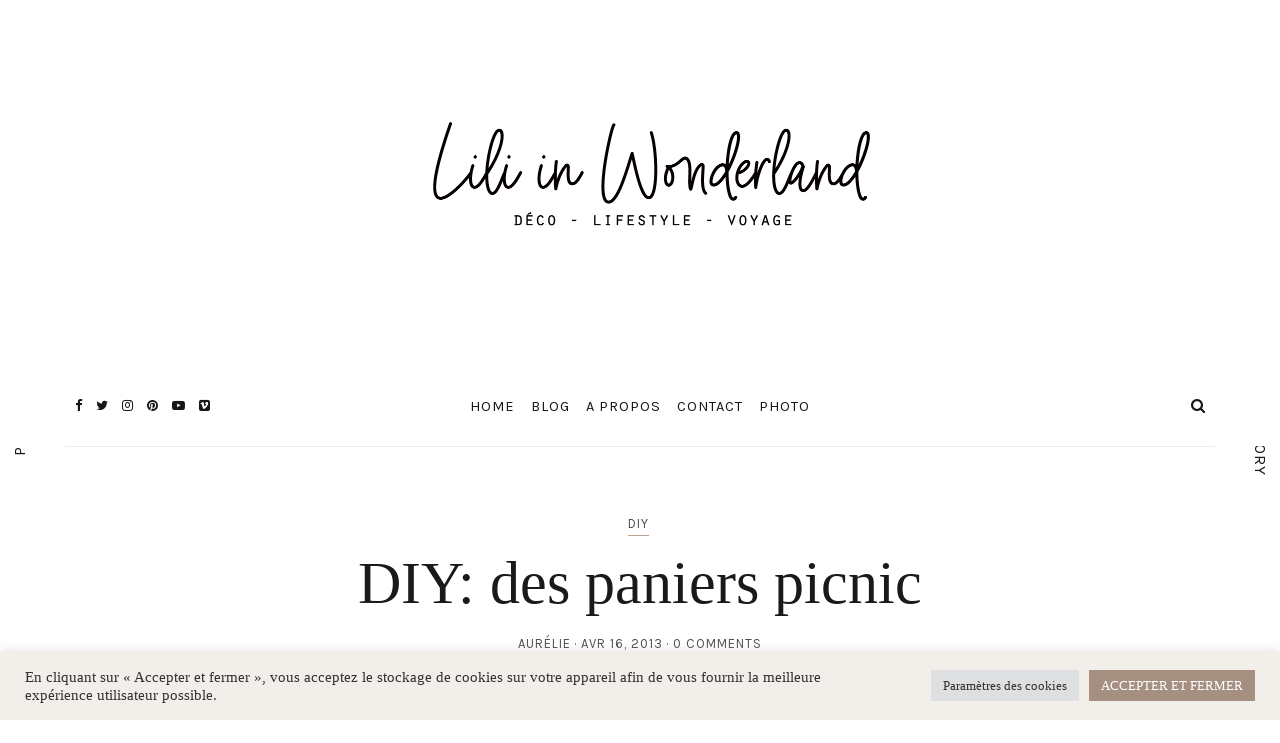

--- FILE ---
content_type: text/html; charset=UTF-8
request_url: https://liliinwonderland.fr/diy-des-paniers-picnic/
body_size: 26342
content:
<!DOCTYPE html><html lang="fr-FR"><head><meta charset="UTF-8"><meta name="viewport" content="width=device-width, initial-scale=1"><link rel="stylesheet" media="print" onload="this.onload=null;this.media='all';" id="ao_optimized_gfonts" href="https://fonts.googleapis.com/css?family=Karla%3A400%2C700&amp;display=swap" /><link rel="profile" href="https://gmpg.org/xfn/11"> <!-- =============== // Scripts/CSS HEAD HOOK // =============== --><link media="all" href="https://liliinwonderland.fr/wp-content/cache/autoptimize/css/autoptimize_ee85916888c34075c597549212bc9a87.css" rel="stylesheet" /><title>DIY: des paniers picnic - Lili in wonderland</title> <!-- Speed of this site is optimised by WP Performance Score Booster plugin v1.9.2.2 - https://dipakgajjar.com/wp-performance-score-booster/ --> <!-- This site is optimized with the Yoast SEO plugin v13.2 - https://yoast.com/wordpress/plugins/seo/ --><meta name="robots" content="max-snippet:-1, max-image-preview:large, max-video-preview:-1"/><link rel="canonical" href="https://liliinwonderland.fr/diy-des-paniers-picnic/" /><meta property="og:locale" content="fr_FR" /><meta property="og:type" content="article" /><meta property="og:title" content="DIY: des paniers picnic - Lili in wonderland" /><meta property="og:description" content="Avec le beau temps qui revient, on a envie d&rsquo;aller se mettre dans l&rsquo;herbe et de faire pleins de picnics non? Je suis tombée sur..." /><meta property="og:url" content="https://liliinwonderland.fr/diy-des-paniers-picnic/" /><meta property="og:site_name" content="Lili in wonderland" /><meta property="article:publisher" content="http://facebook.com/pages/Lili-in-wonderland/349023688487267" /><meta property="article:tag" content="DIY" /><meta property="article:tag" content="do it yourself" /><meta property="article:tag" content="download" /><meta property="article:tag" content="free" /><meta property="article:tag" content="gratuit" /><meta property="article:tag" content="picnic" /><meta property="article:tag" content="plein air" /><meta property="article:tag" content="printable" /><meta property="article:tag" content="sachet" /><meta property="article:section" content="DIY" /><meta property="article:published_time" content="2013-04-16T17:34:40+00:00" /><meta property="article:modified_time" content="2013-04-16T17:34:59+00:00" /><meta property="og:updated_time" content="2013-04-16T17:34:59+00:00" /><meta property="og:image" content="https://liliinwonderland.fr/wp-content/uploads/2013/04/Picnic-Packs11.jpg" /><meta property="og:image:secure_url" content="https://liliinwonderland.fr/wp-content/uploads/2013/04/Picnic-Packs11.jpg" /><meta property="og:image:width" content="600" /><meta property="og:image:height" content="900" /> <script type='application/ld+json' class='yoast-schema-graph yoast-schema-graph--main'>{"@context":"https://schema.org","@graph":[{"@type":["Person","Organization"],"@id":"https://liliinwonderland.fr/#/schema/person/3fea0063655f42782f2bd1bea6ab0969","name":"Aur\u00e9lie","image":{"@type":"ImageObject","@id":"https://liliinwonderland.fr/#personlogo","inLanguage":"fr-FR","url":"https://secure.gravatar.com/avatar/d6389b3b970e82d21995ff3055f3fb46?s=96&d=mm&r=g","caption":"Aur\u00e9lie"},"logo":{"@id":"https://liliinwonderland.fr/#personlogo"},"description":"Aur\u00e9lie, 30 ans, passionn\u00e9e de d\u00e9co, de jolies choses, d\u2019art, de voyages \u2026","sameAs":[]},{"@type":"WebSite","@id":"https://liliinwonderland.fr/#website","url":"https://liliinwonderland.fr/","name":"Lili in wonderland","inLanguage":"fr-FR","description":"Blog d\u00e9co, lifestyle et voyage","publisher":{"@id":"https://liliinwonderland.fr/#/schema/person/3fea0063655f42782f2bd1bea6ab0969"},"potentialAction":{"@type":"SearchAction","target":"https://liliinwonderland.fr/?s={search_term_string}","query-input":"required name=search_term_string"}},{"@type":"ImageObject","@id":"https://liliinwonderland.fr/diy-des-paniers-picnic/#primaryimage","inLanguage":"fr-FR","url":"https://liliinwonderland.fr/wp-content/uploads/2013/04/Picnic-Packs11.jpg","width":"600","height":"900"},{"@type":"WebPage","@id":"https://liliinwonderland.fr/diy-des-paniers-picnic/#webpage","url":"https://liliinwonderland.fr/diy-des-paniers-picnic/","name":"DIY: des paniers picnic - Lili in wonderland","isPartOf":{"@id":"https://liliinwonderland.fr/#website"},"inLanguage":"fr-FR","primaryImageOfPage":{"@id":"https://liliinwonderland.fr/diy-des-paniers-picnic/#primaryimage"},"datePublished":"2013-04-16T17:34:40+00:00","dateModified":"2013-04-16T17:34:59+00:00"},{"@type":"Article","@id":"https://liliinwonderland.fr/diy-des-paniers-picnic/#article","isPartOf":{"@id":"https://liliinwonderland.fr/diy-des-paniers-picnic/#webpage"},"author":{"@id":"https://liliinwonderland.fr/#/schema/person/3fea0063655f42782f2bd1bea6ab0969"},"headline":"DIY: des paniers picnic","datePublished":"2013-04-16T17:34:40+00:00","dateModified":"2013-04-16T17:34:59+00:00","commentCount":0,"mainEntityOfPage":{"@id":"https://liliinwonderland.fr/diy-des-paniers-picnic/#webpage"},"publisher":{"@id":"https://liliinwonderland.fr/#/schema/person/3fea0063655f42782f2bd1bea6ab0969"},"image":{"@id":"https://liliinwonderland.fr/diy-des-paniers-picnic/#primaryimage"},"keywords":"DIY,do it yourself,download,free,gratuit,picnic,plein air,printable,sachet","articleSection":"DIY","inLanguage":"fr-FR"}]}</script> <!-- / Yoast SEO plugin. --><link rel='dns-prefetch' href='//www.googletagmanager.com' /><link href='https://fonts.gstatic.com' crossorigin='anonymous' rel='preconnect' /><link rel="alternate" type="application/rss+xml" title="Lili in wonderland &raquo; Flux" href="https://liliinwonderland.fr/feed/" /><link rel="alternate" type="application/rss+xml" title="Lili in wonderland &raquo; Flux des commentaires" href="https://liliinwonderland.fr/comments/feed/" /><link rel="alternate" type="application/rss+xml" title="Lili in wonderland &raquo; DIY: des paniers picnic Flux des commentaires" href="https://liliinwonderland.fr/diy-des-paniers-picnic/feed/" /> <script   type='text/javascript' src='https://liliinwonderland.fr/wp-includes/js/jquery/jquery.js'></script> <script type='text/javascript'>/* <![CDATA[ */
var Cli_Data = {"nn_cookie_ids":[],"cookielist":[],"non_necessary_cookies":[],"ccpaEnabled":"","ccpaRegionBased":"","ccpaBarEnabled":"","strictlyEnabled":["necessary","obligatoire"],"ccpaType":"gdpr","js_blocking":"1","custom_integration":"","triggerDomRefresh":"","secure_cookies":""};
var cli_cookiebar_settings = {"animate_speed_hide":"500","animate_speed_show":"500","background":"#f2eeea","border":"#b1a6a6c2","border_on":"","button_1_button_colour":"#a58f80","button_1_button_hover":"#847266","button_1_link_colour":"#fff","button_1_as_button":"1","button_1_new_win":"","button_2_button_colour":"#333","button_2_button_hover":"#292929","button_2_link_colour":"#444","button_2_as_button":"","button_2_hidebar":"","button_3_button_colour":"#dedfe0","button_3_button_hover":"#b2b2b3","button_3_link_colour":"#333333","button_3_as_button":"1","button_3_new_win":"","button_4_button_colour":"#dedfe0","button_4_button_hover":"#b2b2b3","button_4_link_colour":"#333333","button_4_as_button":"1","button_7_button_colour":"#a58f80","button_7_button_hover":"#847266","button_7_link_colour":"#fff","button_7_as_button":"1","button_7_new_win":"","font_family":"inherit","header_fix":"","notify_animate_hide":"1","notify_animate_show":"","notify_div_id":"#cookie-law-info-bar","notify_position_horizontal":"right","notify_position_vertical":"bottom","scroll_close":"","scroll_close_reload":"","accept_close_reload":"","reject_close_reload":"","showagain_tab":"","showagain_background":"#fff","showagain_border":"#000","showagain_div_id":"#cookie-law-info-again","showagain_x_position":"100px","text":"#333333","show_once_yn":"","show_once":"10000","logging_on":"","as_popup":"","popup_overlay":"","bar_heading_text":"","cookie_bar_as":"banner","popup_showagain_position":"bottom-right","widget_position":"left"};
var log_object = {"ajax_url":"https:\/\/liliinwonderland.fr\/wp-admin\/admin-ajax.php"};
/* ]]> */</script> <!-- Extrait Google Analytics ajouté par Site Kit --> <script   type='text/javascript' src='https://www.googletagmanager.com/gtag/js?id=UA-31452692-1&#038;ver=5.2.21' async></script> <script   type='text/javascript'>window.dataLayer = window.dataLayer || [];function gtag(){dataLayer.push(arguments);}
gtag('set', 'linker', {"domains":["liliinwonderland.fr"]} );
gtag("js", new Date());
gtag("set", "developer_id.dZTNiMT", true);
gtag("config", "UA-31452692-1", {"anonymize_ip":true});
gtag("config", "G-P0YVYHYSKT");</script> <!-- Arrêter l&#039;extrait Google Analytics ajouté par Site Kit --><link rel='https://api.w.org/' href='https://liliinwonderland.fr/wp-json/' /><link rel="EditURI" type="application/rsd+xml" title="RSD" href="https://liliinwonderland.fr/xmlrpc.php?rsd" /><link rel="wlwmanifest" type="application/wlwmanifest+xml" href="https://liliinwonderland.fr/wp-includes/wlwmanifest.xml" /><meta name="generator" content="WordPress 5.2.21" /><link rel='shortlink' href='https://liliinwonderland.fr/?p=3004' /><link rel="alternate" type="application/json+oembed" href="https://liliinwonderland.fr/wp-json/oembed/1.0/embed?url=https%3A%2F%2Fliliinwonderland.fr%2Fdiy-des-paniers-picnic%2F" /><link rel="alternate" type="text/xml+oembed" href="https://liliinwonderland.fr/wp-json/oembed/1.0/embed?url=https%3A%2F%2Fliliinwonderland.fr%2Fdiy-des-paniers-picnic%2F&#038;format=xml" /><meta name="generator" content="Site Kit by Google 1.70.0" /> <script id="wpcp_disable_selection" type="text/javascript">var image_save_msg='You are not allowed to save images!';
	var no_menu_msg='Context Menu disabled!';
	var smessage = "Content is protected !!";

function disableEnterKey(e)
{
	var elemtype = e.target.tagName;
	
	elemtype = elemtype.toUpperCase();
	
	if (elemtype == "TEXT" || elemtype == "TEXTAREA" || elemtype == "INPUT" || elemtype == "PASSWORD" || elemtype == "SELECT" || elemtype == "OPTION" || elemtype == "EMBED")
	{
		elemtype = 'TEXT';
	}
	
	if (e.ctrlKey){
     var key;
     if(window.event)
          key = window.event.keyCode;     //IE
     else
          key = e.which;     //firefox (97)
    //if (key != 17) alert(key);
     if (elemtype!= 'TEXT' && (key == 97 || key == 65 || key == 67 || key == 99 || key == 88 || key == 120 || key == 26 || key == 85  || key == 86 || key == 83 || key == 43 || key == 73))
     {
		if(wccp_free_iscontenteditable(e)) return true;
		show_wpcp_message('You are not allowed to copy content or view source');
		return false;
     }else
     	return true;
     }
}


/*For contenteditable tags*/
function wccp_free_iscontenteditable(e)
{
	var e = e || window.event; // also there is no e.target property in IE. instead IE uses window.event.srcElement
  	
	var target = e.target || e.srcElement;

	var elemtype = e.target.nodeName;
	
	elemtype = elemtype.toUpperCase();
	
	var iscontenteditable = "false";
		
	if(typeof target.getAttribute!="undefined" ) iscontenteditable = target.getAttribute("contenteditable"); // Return true or false as string
	
	var iscontenteditable2 = false;
	
	if(typeof target.isContentEditable!="undefined" ) iscontenteditable2 = target.isContentEditable; // Return true or false as boolean

	if(target.parentElement.isContentEditable) iscontenteditable2 = true;
	
	if (iscontenteditable == "true" || iscontenteditable2 == true)
	{
		if(typeof target.style!="undefined" ) target.style.cursor = "text";
		
		return true;
	}
}

////////////////////////////////////
function disable_copy(e)
{	
	var e = e || window.event; // also there is no e.target property in IE. instead IE uses window.event.srcElement
	
	var elemtype = e.target.tagName;
	
	elemtype = elemtype.toUpperCase();
	
	if (elemtype == "TEXT" || elemtype == "TEXTAREA" || elemtype == "INPUT" || elemtype == "PASSWORD" || elemtype == "SELECT" || elemtype == "OPTION" || elemtype == "EMBED")
	{
		elemtype = 'TEXT';
	}
	
	if(wccp_free_iscontenteditable(e)) return true;
	
	var isSafari = /Safari/.test(navigator.userAgent) && /Apple Computer/.test(navigator.vendor);
	
	var checker_IMG = '';
	if (elemtype == "IMG" && checker_IMG == 'checked' && e.detail >= 2) {show_wpcp_message(alertMsg_IMG);return false;}
	if (elemtype != "TEXT")
	{
		if (smessage !== "" && e.detail == 2)
			show_wpcp_message(smessage);
		
		if (isSafari)
			return true;
		else
			return false;
	}	
}

//////////////////////////////////////////
function disable_copy_ie()
{
	var e = e || window.event;
	var elemtype = window.event.srcElement.nodeName;
	elemtype = elemtype.toUpperCase();
	if(wccp_free_iscontenteditable(e)) return true;
	if (elemtype == "IMG") {show_wpcp_message(alertMsg_IMG);return false;}
	if (elemtype != "TEXT" && elemtype != "TEXTAREA" && elemtype != "INPUT" && elemtype != "PASSWORD" && elemtype != "SELECT" && elemtype != "OPTION" && elemtype != "EMBED")
	{
		return false;
	}
}	
function reEnable()
{
	return true;
}
document.onkeydown = disableEnterKey;
document.onselectstart = disable_copy_ie;
if(navigator.userAgent.indexOf('MSIE')==-1)
{
	document.onmousedown = disable_copy;
	document.onclick = reEnable;
}
function disableSelection(target)
{
    //For IE This code will work
    if (typeof target.onselectstart!="undefined")
    target.onselectstart = disable_copy_ie;
    
    //For Firefox This code will work
    else if (typeof target.style.MozUserSelect!="undefined")
    {target.style.MozUserSelect="none";}
    
    //All other  (ie: Opera) This code will work
    else
    target.onmousedown=function(){return false}
    target.style.cursor = "default";
}
//Calling the JS function directly just after body load
window.onload = function(){disableSelection(document.body);};

//////////////////special for safari Start////////////////
var onlongtouch;
var timer;
var touchduration = 1000; //length of time we want the user to touch before we do something

var elemtype = "";
function touchstart(e) {
	var e = e || window.event;
  // also there is no e.target property in IE.
  // instead IE uses window.event.srcElement
  	var target = e.target || e.srcElement;
	
	elemtype = window.event.srcElement.nodeName;
	
	elemtype = elemtype.toUpperCase();
	
	if(!wccp_pro_is_passive()) e.preventDefault();
	if (!timer) {
		timer = setTimeout(onlongtouch, touchduration);
	}
}

function touchend() {
    //stops short touches from firing the event
    if (timer) {
        clearTimeout(timer);
        timer = null;
    }
	onlongtouch();
}

onlongtouch = function(e) { //this will clear the current selection if anything selected
	
	if (elemtype != "TEXT" && elemtype != "TEXTAREA" && elemtype != "INPUT" && elemtype != "PASSWORD" && elemtype != "SELECT" && elemtype != "EMBED" && elemtype != "OPTION")	
	{
		if (window.getSelection) {
			if (window.getSelection().empty) {  // Chrome
			window.getSelection().empty();
			} else if (window.getSelection().removeAllRanges) {  // Firefox
			window.getSelection().removeAllRanges();
			}
		} else if (document.selection) {  // IE?
			document.selection.empty();
		}
		return false;
	}
};

document.addEventListener("DOMContentLoaded", function(event) { 
    window.addEventListener("touchstart", touchstart, false);
    window.addEventListener("touchend", touchend, false);
});

function wccp_pro_is_passive() {

  var cold = false,
  hike = function() {};

  try {
	  const object1 = {};
  var aid = Object.defineProperty(object1, 'passive', {
  get() {cold = true}
  });
  window.addEventListener('test', hike, aid);
  window.removeEventListener('test', hike, aid);
  } catch (e) {}

  return cold;
}
/*special for safari End*/</script> <script id="wpcp_disable_Right_Click" type="text/javascript">document.ondragstart = function() { return false;}
	function nocontext(e) {
	   return false;
	}
	document.oncontextmenu = nocontext;</script> <script id="wpcp_css_disable_selection" type="text/javascript">var e = document.getElementsByTagName('body')[0];
if(e)
{
	e.setAttribute('unselectable',"on");
}</script> <meta name="google-site-verification" content="HveYPo13MO1u1QwNaRw_PJxFJCm14_5aqP3U19L5oTE"><meta name="generator" content="Powered by WPBakery Page Builder - drag and drop page builder for WordPress."/> <!--[if lte IE 9]><link rel="stylesheet" type="text/css" href="https://liliinwonderland.fr/wp-content/plugins/js_composer/assets/css/vc_lte_ie9.min.css" media="screen"><![endif]--><noscript><style type="text/css">.wpb_animate_when_almost_visible { opacity: 1; }</style></noscript><meta data-pso-pv="1.2.1" data-pso-pt="singlePost" data-pso-th="396156be796132fa59943c4bc5818f07"><script async src="//pagead2.googlesyndication.com/pagead/js/adsbygoogle.js"></script><script pagespeed_no_defer="" data-pso-version="20170403_083938">window.dynamicgoogletags={config:[]};dynamicgoogletags.config=["ca-pub-1210601472241103",[[]],[[[[null,[[120,139]],null,19,1,1],[null,[[280,299]],null,30,1,1],[null,[[360,399],[460,519]],null,33,1,1]],[[["BODY",0,null,[]],["4px","10px",1],1,[4],null,0,null,null,2],[["HEADER",0,null,[]],["10px","10px",1],3,[2],null,0,null,null,5],[["HEADER",0,null,[]],["10px","10px",1],0,[4],null,0,null,null,5],[["DIV",null,null,["ig_wrapper"]],["10px","10px",1],0,[5],null,0,null,null,4]],["2401041476","3877774678","5354507873","6831241079","8307974272"],[null,null,null,[]],"20170214_040801",1]],"WordPressSinglePost","5046783478",null,0.01,null,[null,1494920013972],0.01,0,null,null,"http://liliinwonderland.fr"];(function(){var h=this,aa=function(a){var b=typeof a;if("object"==b)if(a){if(a instanceof Array)return"array";if(a instanceof Object)return b;var c=Object.prototype.toString.call(a);if("[object Window]"==c)return"object";if("[object Array]"==c||"number"==typeof a.length&&"undefined"!=typeof a.splice&&"undefined"!=typeof a.propertyIsEnumerable&&!a.propertyIsEnumerable("splice"))return"array";if("[object Function]"==c||"undefined"!=typeof a.call&&"undefined"!=typeof a.propertyIsEnumerable&&!a.propertyIsEnumerable("call"))return"function"}else return"null";
else if("function"==b&&"undefined"==typeof a.call)return"object";return b},p=function(a){return"number"==typeof a},ba=function(a,b){var c=Array.prototype.slice.call(arguments,1);return function(){var b=c.slice();b.push.apply(b,arguments);return a.apply(this,b)}},r=function(a,b){function c(){}c.prototype=b.prototype;a.Ra=b.prototype;a.prototype=new c;a.prototype.constructor=a;a.Ta=function(a,c,f){for(var d=Array(arguments.length-2),e=2;e<arguments.length;e++)d[e-2]=arguments[e];return b.prototype[c].apply(a,
d)}};var ca=String.prototype.trim?function(a){return a.trim()}:function(a){return a.replace(/^[\s\xa0]+|[\s\xa0]+$/g,"")},da=function(a,b){return a<b?-1:a>b?1:0},ea=function(a){return String(a).replace(/\-([a-z])/g,function(a,c){return c.toUpperCase()})};var fa=Array.prototype.forEach?function(a,b,c){Array.prototype.forEach.call(a,b,c)}:function(a,b,c){for(var d=a.length,e="string"==typeof a?a.split(""):a,f=0;f<d;f++)f in e&&b.call(c,e[f],f,a)};var ga=function(a){ga[" "](a);return a};ga[" "]=function(){};var ia=function(a,b){var c=ha;Object.prototype.hasOwnProperty.call(c,a)||(c[a]=b(a))};var t;a:{var ja=h.navigator;if(ja){var ka=ja.userAgent;if(ka){t=ka;break a}}t=""}var v=function(a){return-1!=t.indexOf(a)};var la=v("Opera"),w=v("Trident")||v("MSIE"),ma=v("Edge"),na=v("Gecko")&&!(-1!=t.toLowerCase().indexOf("webkit")&&!v("Edge"))&&!(v("Trident")||v("MSIE"))&&!v("Edge"),oa=-1!=t.toLowerCase().indexOf("webkit")&&!v("Edge"),pa=function(){var a=h.document;return a?a.documentMode:void 0},qa;
a:{var ra="",sa=function(){var a=t;if(na)return/rv\:([^\);]+)(\)|;)/.exec(a);if(ma)return/Edge\/([\d\.]+)/.exec(a);if(w)return/\b(?:MSIE|rv)[: ]([^\);]+)(\)|;)/.exec(a);if(oa)return/WebKit\/(\S+)/.exec(a);if(la)return/(?:Version)[ \/]?(\S+)/.exec(a)}();sa&&(ra=sa?sa[1]:"");if(w){var ta=pa();if(null!=ta&&ta>parseFloat(ra)){qa=String(ta);break a}}qa=ra}
var ua=qa,ha={},va=function(a){ia(a,function(){for(var b=0,c=ca(String(ua)).split("."),d=ca(String(a)).split("."),e=Math.max(c.length,d.length),f=0;0==b&&f<e;f++){var g=c[f]||"",k=d[f]||"";do{g=/(\d*)(\D*)(.*)/.exec(g)||["","","",""];k=/(\d*)(\D*)(.*)/.exec(k)||["","","",""];if(0==g[0].length&&0==k[0].length)break;b=da(0==g[1].length?0:parseInt(g[1],10),0==k[1].length?0:parseInt(k[1],10))||da(0==g[2].length,0==k[2].length)||da(g[2],k[2]);g=g[3];k=k[3]}while(0==b)}return 0<=b})},wa;var xa=h.document;
wa=xa&&w?pa()||("CSS1Compat"==xa.compatMode?parseInt(ua,10):5):void 0;var x=function(){},ya="function"==typeof Uint8Array,z=function(a,b,c){a.a=null;b||(b=[]);a.Va=void 0;a.M=-1;a.l=b;a:{if(a.l.length){b=a.l.length-1;var d=a.l[b];if(d&&"object"==typeof d&&"array"!=aa(d)&&!(ya&&d instanceof Uint8Array)){a.R=b-a.M;a.G=d;break a}}a.R=Number.MAX_VALUE}a.Ua={};if(c)for(b=0;b<c.length;b++)d=c[b],d<a.R?(d+=a.M,a.l[d]=a.l[d]||y):a.G[d]=a.G[d]||y},y=[],A=function(a,b){if(b<a.R){b+=a.M;var c=a.l[b];return c===y?a.l[b]=[]:c}c=a.G[b];return c===y?a.G[b]=[]:c},Aa=function(a){a=
A(za,a);return null==a?a:+a},B=function(a,b,c){b<a.R?a.l[b+a.M]=c:a.G[b]=c},C=function(a,b,c){a.a||(a.a={});if(!a.a[c]){var d=A(a,c);d&&(a.a[c]=new b(d))}return a.a[c]},D=function(a,b,c){a.a||(a.a={});if(!a.a[c]){for(var d=A(a,c),e=[],f=0;f<d.length;f++)e[f]=new b(d[f]);a.a[c]=e}b=a.a[c];b==y&&(b=a.a[c]=[]);return b},Ba=function(a,b,c){a.a||(a.a={});c=c||[];for(var d=[],e=0;e<c.length;e++)d[e]=E(c[e]);a.a[b]=c;B(a,b,d)},Ca=function(a){if(a.a)for(var b in a.a){var c=a.a[b];if("array"==aa(c))for(var d=
0;d<c.length;d++)c[d]&&E(c[d]);else c&&E(c)}},E=function(a){Ca(a);return a.l};x.prototype.toString=function(){Ca(this);return this.l.toString()};var Da=function(a){var b;if("array"==aa(a)){for(var c=Array(a.length),d=0;d<a.length;d++)null!=(b=a[d])&&(c[d]="object"==typeof b?Da(b):b);return c}if(ya&&a instanceof Uint8Array)return new Uint8Array(a);c={};for(d in a)null!=(b=a[d])&&(c[d]="object"==typeof b?Da(b):b);return c};var Ea=function(a,b){this.events=[];this.Ga=b||h;var c=null;b&&(b.google_js_reporting_queue=b.google_js_reporting_queue||[],this.events=b.google_js_reporting_queue,c=b.google_measure_js_timing);this.ia=null!=c?c:Math.random()<a};Ea.prototype.disable=function(){fa(this.events,this.ya,this);this.events.length=0;this.ia=!1};Ea.prototype.ya=function(a){var b=this.Ga.performance;a&&b&&b.clearMarks&&(b.clearMarks("goog_"+a.uniqueId+"_start"),b.clearMarks("goog_"+a.uniqueId+"_end"))};var Fa=function(){var a=!1;try{var b=Object.defineProperty({},"passive",{get:function(){a=!0}});h.addEventListener("test",null,b)}catch(c){}return a}();var Ha=function(){var a=Ga;try{var b;if(b=!!a&&null!=a.location.href)a:{try{ga(a.foo);b=!0;break a}catch(c){}b=!1}return b}catch(c){return!1}},Ia=function(a,b){for(var c in a)Object.prototype.hasOwnProperty.call(a,c)&&b.call(void 0,a[c],c,a)};var Ja=function(a,b,c,d,e){this.la=c||4E3;this.H=a||"&";this.wa=b||",$";this.T=void 0!==d?d:"trn";this.Sa=e||null;this.va=!1;this.V={};this.Ja=0;this.L=[]},Ma=function(a,b,c,d){b=b+"//"+c+d;var e=Ka(a)-d.length-0;if(0>e)return"";a.L.sort(function(a,b){return a-b});d=null;c="";for(var f=0;f<a.L.length;f++)for(var g=a.L[f],k=a.V[g],m=0;m<k.length;m++){if(!e){d=null==d?g:d;break}var l=La(k[m],a.H,a.wa);if(l){l=c+l;if(e>=l.length){e-=l.length;b+=l;c=a.H;break}else a.va&&(c=e,l[c-1]==a.H&&--c,b+=l.substr(0,
c),c=a.H,e=0);d=null==d?g:d}}f="";a.T&&null!=d&&(f=c+a.T+"="+(a.Sa||d));return b+f+""},Ka=function(a){if(!a.T)return a.la;var b=1,c;for(c in a.V)b=c.length>b?c.length:b;return a.la-a.T.length-b-a.H.length-1},La=function(a,b,c,d,e){var f=[];Ia(a,function(a,k){(a=Na(a,b,c,d,e))&&f.push(k+"="+a)});return f.join(b)},Na=function(a,b,c,d,e){if(null==a)return"";b=b||"&";c=c||",$";"string"==typeof c&&(c=c.split(""));if(a instanceof Array){if(d=d||0,d<c.length){for(var f=[],g=0;g<a.length;g++)f.push(Na(a[g],
b,c,d+1,e));return f.join(c[d])}}else if("object"==typeof a)return e=e||0,2>e?encodeURIComponent(La(a,b,c,d,e+1)):"...";return encodeURIComponent(String(a))};var Ra=function(a,b,c,d){var e=Pa;if((c?e.Pa:Math.random())<(d||e.za))try{var f;b instanceof Ja?f=b:(f=new Ja,Ia(b,function(a,b){var c=f,d=c.Ja++,e={};e[b]=a;a=[e];c.L.push(d);c.V[d]=a}));var g=Ma(f,e.Ma,e.Ba,e.La+a+"&");g&&Qa(g)}catch(k){}},Qa=function(a){h.google_image_requests||(h.google_image_requests=[]);var b=h.document.createElement("img");b.src=a;h.google_image_requests.push(b)};var Sa;if(!(Sa=!na&&!w)){var Ta;if(Ta=w)Ta=9<=Number(wa);Sa=Ta}Sa||na&&va("1.9.1");w&&va("9");var F=function(a,b,c,d){this.top=a;this.right=b;this.bottom=c;this.left=d};F.prototype.floor=function(){this.top=Math.floor(this.top);this.right=Math.floor(this.right);this.bottom=Math.floor(this.bottom);this.left=Math.floor(this.left);return this};var Ua=document,Va=window;var Wa=!!window.google_async_iframe_id,Ga=Wa&&window.parent||window;var Pa,G;if(Wa&&!Ha()){var Xa="."+Ua.domain;try{for(;2<Xa.split(".").length&&!Ha();)Ua.domain=Xa=Xa.substr(Xa.indexOf(".")+1),Ga=window.parent}catch(a){}Ha()||(Ga=window)}G=Ga;var Ya=new Ea(1,G);Pa=new function(){this.Ma="http:"===Va.location.protocol?"http:":"https:";this.Ba="pagead2.googlesyndication.com";this.La="/pagead/gen_204?id=";this.za=.01;this.Pa=Math.random()};
if("complete"==G.document.readyState)G.google_measure_js_timing||Ya.disable();else if(Ya.ia){var Za=function(){G.google_measure_js_timing||Ya.disable()};G.addEventListener?G.addEventListener("load",Za,Fa?void 0:!1):G.attachEvent&&G.attachEvent("onload",Za)};var H=function(a){this.na={};this.na.c=a;this.o=[];this.u=null;this.v=[];this.ea=0};H.prototype.g=function(a){for(var b=0;b<this.o.length;b++)if(this.o[b]==a)return this;this.o.push(a);return this};var $a=function(a,b){a.u=a.u?a.u:b;return a};H.prototype.C=function(a){for(var b=0;b<this.v.length;b++)if(this.v[b]==a)return this;this.v.push(a);return this};
H.prototype.getData=function(a){var b=this.na,c={},d;for(d in b)c[d]=b[d];0<this.ea&&(c.t=this.ea);c.err=this.o.join();c.warn=this.v.join();if(this.u){c.excp_n=this.u.name;c.excp_m=this.u.message&&this.u.message.substring(0,512);if(b=this.u.stack){d=this.u.stack;try{-1==d.indexOf("")&&(d="\n"+d);for(var e;d!=e;)e=d,d=d.replace(/((https?:\/..*\/)[^\/:]*:\d+(?:.|\n)*)\2/,"$1");b=d.replace(/\n */g,"\n")}catch(f){b=""}}c.excp_s=b}c.w=0<a.innerWidth?a.innerWidth:null;c.h=0<a.innerHeight?a.innerHeight:
null;return c};var bb=function(a,b){ab(a,a.Ea,a.X,b)},ab=function(a,b,c,d){var e=d.u;d=d.getData(a.K);a.Ha?(d.type=b,a.K.console.log(d),e&&a.K.console.error(e)):0<c&&(d.r=c,Ra(b,d,"jserror"!=b,c))};var I=function(a){return a.dynamicgoogletags=a.dynamicgoogletags||{}};var J=function(a){z(this,a,cb)};r(J,x);var cb=[4];J.prototype.getId=function(){return A(this,3)};var K=function(a){z(this,a,null)};r(K,x);var db=function(a){z(this,a,null)};r(db,x);var L=function(a){return C(a,J,1)},fb=function(a){z(this,a,eb)};r(fb,x);var eb=[1];fb.prototype.i=function(){return D(this,db,1)};fb.prototype.pa=function(a){Ba(this,1,a)};var M=function(a){z(this,a,gb)};r(M,x);var gb=[2];M.prototype.ka=function(){return A(this,3)};M.prototype.qa=function(a){B(this,3,a)};var hb=function(a){z(this,a,null)};r(hb,x);var N=function(a){z(this,a,ib)};r(N,x);var ib=[1,2,3];N.prototype.i=function(){return D(this,db,2)};
N.prototype.pa=function(a){Ba(this,2,a)};var O=function(a){z(this,a,jb)};r(O,x);var jb=[3];O.prototype.A=function(){return A(this,1)};O.prototype.D=function(){return C(this,fb,2)};O.prototype.O=function(){return A(this,4)};O.prototype.ka=function(){return A(this,5)};O.prototype.qa=function(a){B(this,5,a)};O.prototype.N=function(){return C(this,kb,9)};var kb=function(a){z(this,a,null)};r(kb,x);var lb=function(a){this.m=a;this.sa=[]};lb.prototype.f=function(){return 0<D(this.m,N,3).length?D(this.m,N,3)[0]:null};var mb=function(a){var b=["adsbygoogle-placeholder"];a=a.className?a.className.split(/\s+/):[];for(var c={},d=0;d<a.length;++d)c[a[d]]=!0;for(d=0;d<b.length;++d)if(!c[b[d]])return!1;return!0};var nb=function(a,b){for(var c=0;c<b.length;c++){var d=b[c],e=ea(d.Wa);a[e]=d.value}},qb=function(a,b){var c=ob;b.setAttribute("data-adsbygoogle-status","reserved");b={element:b};(c=c&&c.Na)&&(b.params=c);pb(a).push(b)},pb=function(a){return a.adsbygoogle=a.adsbygoogle||[]};var rb=function(a,b){if(!a)return!1;a=b.getComputedStyle?b.getComputedStyle(a,null):a.currentStyle;if(!a)return!1;a=a.cssFloat||a.styleFloat;return"left"==a||"right"==a},sb=function(a){for(a=a.previousSibling;a&&1!=a.nodeType;)a=a.previousSibling;return a?a:null},tb=function(a){return!!a.nextSibling||!!a.parentNode&&tb(a.parentNode)};var ub=function(a,b){var c=a.length;if(null!=c)for(var d=0;d<c;d++)b.call(void 0,a[d],d)};var vb=function(a,b,c,d){this.ma=a;this.$=b;this.aa=c;this.P=d};vb.prototype.query=function(a){var b=[];try{b=a.querySelectorAll(this.ma)}catch(f){}if(!b.length)return[];a=b;b=a.length;if(0<b){for(var c=Array(b),d=0;d<b;d++)c[d]=a[d];a=c}else a=[];a=wb(this,a);p(this.$)&&(b=this.$,0>b&&(b+=a.length),a=0<=b&&b<a.length?[a[b]]:[]);if(p(this.aa)){b=[];for(c=0;c<a.length;c++){var d=xb(a[c]),e=this.aa;0>e&&(e+=d.length);0<=e&&e<d.length&&b.push(d[e])}a=b}return a};
vb.prototype.toString=function(){return JSON.stringify({nativeQuery:this.ma,occurrenceIndex:this.$,paragraphIndex:this.aa,ignoreMode:this.P})};
var wb=function(a,b){if(null==a.P)return b;switch(a.P){case 1:return b.slice(1);case 2:return b.slice(0,b.length-1);case 3:return b.slice(1,b.length-1);case 0:return b;default:throw Error("Unknown ignore mode: "+a.P);}},xb=function(a){var b=[];ub(a.getElementsByTagName("p"),function(a){100<=yb(a)&&b.push(a)});return b},yb=function(a){if(3==a.nodeType)return a.length;if(1!=a.nodeType||"SCRIPT"==a.tagName)return 0;var b=0;ub(a.childNodes,function(a){b+=yb(a)});return b},zb=function(a){return 0==a.length||
isNaN(a[0])?a:"\\"+(30+parseInt(a[0],10))+" "+a.substring(1)};var Ab=function(a,b){var c=0,d=A(a,6);if(void 0!==d)switch(d){case 0:c=1;break;case 1:c=2;break;case 2:c=3}var d=null,e=A(a,7);if(A(a,1)||a.getId()||0<A(a,4).length){var f=a.getId(),g=A(a,1),e=A(a,4),d=A(a,2);a=A(a,5);var k="";g&&(k+=g);f&&(k+="#"+zb(f));if(e)for(f=0;f<e.length;f++)k+="."+zb(e[f]);d=(e=k)?new vb(e,d,a,c):null}else e&&(d=new vb(e,A(a,2),A(a,5),c));return d?d.query(b):[]},Bb=function(a,b){if(a==b)return!0;if(!a||!b||A(a,1)!=A(b,1)||A(a,2)!=A(b,2)||a.getId()!=b.getId()||A(a,7)!=A(b,
7)||A(a,5)!=A(b,5)||A(a,6)!=A(b,6))return!1;a=A(a,4);b=A(b,4);if(a||b)if(a&&b&&a.length==b.length)for(var c=0;c<a.length;c++){if(a[c]!=b[c])return!1}else return!1;return!0};var Cb=function(a){a=a.document;return("CSS1Compat"==a.compatMode?a.documentElement:a.body)||{}},Db=function(a){return void 0===a.pageYOffset?(a.document.documentElement||a.document.body.parentNode||a.document.body).scrollTop:a.pageYOffset};var Eb=function(a,b){b=L(b);if(!b)return null;a=Ab(b,a);return 0<a.length?a[0]:null},Gb=function(a,b){b=Fb(a,b,!0);return p(b)&&!(b<=Cb(a).clientHeight)},Hb=function(a,b){return a.body?b-a.body.getBoundingClientRect().top:b},Fb=function(a,b,c){if(!c||!p(A(b,8))){var d=Eb(a.document,b);if(d){var e=null!=C(b,K,2)?A(C(b,K,2),3):void 0;c=a.document.createElement("div");c.className="googlepublisherpluginad";var f=c.style;f.textAlign="center";f.width="100%";f.height="0px";f.clear=e?"both":"none";Ib(c,d,
A(b,3));d=c.getBoundingClientRect().top+Db(a);c.parentNode.removeChild(c);B(b,8,d)}}b=A(b,8);return p(b)?b-Db(a):null},Jb={0:0,1:1,2:2,3:3},Kb={0:"auto",1:"horizontal",2:"vertical",3:"rectangle"},Lb=function(a,b){a.sort(function(a,d){a=Fb(b,a,!0);a=p(a)?a:Number.POSITIVE_INFINITY;d=Fb(b,d,!0);d=p(d)?d:Number.POSITIVE_INFINITY;return a-d})},Ib=function(a,b,c){switch(Jb[c]){case 0:b.parentNode&&b.parentNode.insertBefore(a,b);break;case 3:if(c=b.parentNode){var d=b.nextSibling;if(d&&d.parentNode!=c)for(;d&&
8==d.nodeType;)d=d.nextSibling;c.insertBefore(a,d)}break;case 1:b.insertBefore(a,b.firstChild);break;case 2:b.appendChild(a)}if(1!=b.nodeType?0:"INS"==b.tagName&&mb(b))b.style.display="block"};var ob=new function(){this.ha="googlepublisherpluginad";this.Na={google_tag_origin:"pso"}},P=function(a){this.b=a;this.j=[];this.da=0;this.o=[];this.v=[];this.Y=null;this.oa=!1},Mb=function(a,b){a=C(a.f(),J,4);if(!(a&&b&&A(b,1)==A(a,1)&&b.getId()==a.getId()&&p(A(b,2))&&p(A(b,5))))return!1;a=A(a,4);b=A(b,4);if(a.length!=b.length)return!1;for(var c=0;c<a.length;++c)if(b[c]!=a[c])return!1;return!0},Nb=function(a){var b=p(void 0)?void 0:20,c=a.f(),d=c.i(),e=C(c,J,4);if(!(a.oa||0>=b)&&e&&0!=Ab(e,a.b.document).length){a.oa=
!0;for(var c=[],f=0;f<d.length;++f){var g=d[f],k=L(g);if(Mb(a,k)){var m=A(k,2),k=A(k,5);null!=m&&null!=k&&0<=m&&0<=k&&(!c[m]||A(L(c[m]),5)<k)&&(c[m]=g)}}k=0;d=Ab(e,a.b.document);for(m=0;m<c.length&&k<b;++m){var e=k,f=a,l=d[m],g=c[m],k=b-k,u=f.f().i(),q=0;if(l&&g){l=xb(l).length;switch(A(L(g),6)){case 0:case 1:--l;break;case 2:l-=2}for(var n=A(L(g),5)+1;n<l&&q<k;++n){var Oa=new g.constructor(Da(E(g))),Hc=L(Oa);B(Hc,5,n);u.push(Oa);q++}}q&&f.f().pa(u);k=e+q}}};
P.prototype.g=function(a){for(var b=0;b<this.o.length;++b)if(this.o[b]==a)return;this.o.push(a)};P.prototype.C=function(a){for(var b=0;b<this.v.length;++b)if(this.v[b]==a)return;this.v.push(a)};
var Ob=function(a,b,c){var d=Jb[A(b,3)],e=Eb(a.b.document,b);if(e){var f=L(b)?A(L(b),2):void 0,g;a:{g=a.b;if(null!=f)switch(d){case 0:g=rb(sb(e),g);break a;case 3:g=rb(e,g);break a;case 2:f=e.lastChild;g=rb(f?1==f.nodeType?f:sb(f):null,g);break a}g=!1}if(!g&&(c||2!=d||tb(e))&&(c=1==d||2==d?e:e.parentNode,!c||(1!=c.nodeType?0:"INS"==c.tagName&&mb(c))||!(0>=c.offsetWidth)))a:if(A(b,7))a.C(8);else{b:if(A(b,5))c=A(b,5);else{if(c=Q(a).f())if(c=A(c,3),a.da<c.length){c=c[a.da++];break b}a.g(4);c=null}if(null!=
c){B(b,7,!0);d=[];(g=a.O())&&d.push(g);g=Q(a).sa;for(f=0;f<g.length;++f)d.push(g[f]);p(A(b,9))&&d.push("pso-lv-"+A(b,9));var k=a.b.document;g=a.A();var f=A(b,6),f=null!=f?Kb[f]:f,m=C(b,K,2),l={};m&&(l.ra=A(m,1),l.ga=A(m,2),l.xa=!!A(m,3));var m=c,u=ob,q=k.createElement("div"),n=q.style;n.textAlign="center";n.width="100%";n.height="auto";n.clear=l.xa?"both":"none";l.Ka&&nb(n,l.Ka);k=k.createElement("ins");n=k.style;n.display="block";n.margin="auto";n.backgroundColor="transparent";l.ra&&(n.marginTop=
l.ra);l.ga&&(n.marginBottom=l.ga);l.ta&&nb(n,l.ta);q.appendChild(k);k.setAttribute("data-ad-format",f?f:"auto");if(f=u&&u.ha)q.className=f;k.className="adsbygoogle";k.setAttribute("data-ad-client",g);m&&k.setAttribute("data-ad-slot",m);d.length&&k.setAttribute("data-ad-channel",d.join("+"));Ib(q,e,A(b,3));try{qb(a.b,k)}catch(Oa){A(b,5)!=c&&a.da--;B(b,7,!1);a.C(6);q&&q.parentNode&&q.parentNode.removeChild(q);break a}a.j.push(q)}}}},Pb=function(a,b){for(var c=Number.POSITIVE_INFINITY,d=0;d<a.j.length;++d)var e=
a.j[d].getBoundingClientRect().top,f=a.j[d].getBoundingClientRect().bottom,c=Math.min(c,b<e?e-b:f<b?b-f:0);return c},Q=function(a){a=I(a.b).ps||null;if(!a)throw Error("No placementState");return a},Qb=function(a,b){var c=Q(a).m;if(!c||!c.A())return a.g(5),!1;c=D(c,N,3)[0];return c?A(c,3).length<b?(a.g(4),a.g(5),!1):!0:(a.g(5),!1)};P.prototype.A=function(){return Q(this).m.A()||""};P.prototype.O=function(){return Q(this).m.O()||void 0};P.prototype.D=function(){return Q(this).m.D()||new fb};
P.prototype.f=function(){var a=Q(this).f();if(!a)throw Error("No mConfig");return a};var Rb=function(a){a=A(a.f(),6);return null!=a&&0<a};var Sb=function(){this.I=this.J=this.ba=null};var R=function(a){P.call(this,a)};r(R,P);R.prototype.apply=function(a){var b;(b=Q(this).m)&&b.A()&&b.D()?b=!0:(this.g(5),b=!1);if(b){b=this.D().i();for(var c=0;c<b.length;c++){var d=b[c];A(d,7)||Ob(this,d,a)}}};R.prototype.B=function(){return(0==this.D().i().length||0<this.j.length)&&0==this.o.length};var Tb=function(a){P.call(this,a);if(Qb(this,0)){a=this.D().i();for(var b=this.f().i(),c=0;c<a.length;c++){var d=a[c],e;a:{e=d;var f=b;if(e&&L(e))for(var g=0;g<f.length;g++){var k=f[g];if(A(e,3)==A(k,3)&&Bb(L(e),L(k))){e=k;break a}}e=null}e&&C(e,K,2)&&(e=C(e,K,2),d.a||(d.a={}),f=e?E(e):e,d.a[2]=e,B(d,2,f))}}};r(Tb,R);var Vb=function(a,b){var c=void 0===b.pageXOffset?(b.document.documentElement||b.document.body.parentNode||b.document.body).scrollLeft:b.pageXOffset,d=Db(b);if(a.getBoundingClientRect)return a=a.getBoundingClientRect(),Ub(a)?new F(a.top+d,a.right+c,a.bottom+d,a.left+c):new F(0,0,0,0);b=b.document.createRange();b.selectNodeContents(a);return b.collapsed?new F(0,0,0,0):b.getBoundingClientRect?(a=b.getBoundingClientRect(),Ub(a)?new F(a.top+d,a.right+c,a.bottom+d,a.left+c):new F(0,0,0,0)):new F(0,0,0,
0)},Ub=function(a){return!!a&&p(a.top)&&!isNaN(a.top)&&p(a.right)&&!isNaN(a.right)&&p(a.bottom)&&!isNaN(a.bottom)&&p(a.left)&&!isNaN(a.left)};var $b=function(a){this.K=a;this.Fa=Wb(a);this.ua=S("ins.adsbygoogle",a);this.fa=Xb(a);this.Oa=S("[__lsu_res=reserved]",a);this.U=[];a=Yb(this);for(var b=0;b<a.length;b++)this.U.push(new Zb(a[b]))},Wb=function(a){var b=a.googletag;if(!b||"function"!=typeof b.pubads)return S("div[id^=div-gpt-ad]",a);var c=[];try{for(var d=b.pubads().getSlots(),b=0;b<d.length;b++){var e=d[b].getSlotElementId(),f=a.document.getElementById(e);null!=f&&c.push(f)}}catch(g){Ra("ladd_evt",{ok:0,err:g.toString()},!0,.1)}return c},
Xb=function(a){return S("iframe[id^=aswift_],iframe[id^=google_ads_frame]",a)},S=function(a,b){return Array.prototype.slice.call(b.document.querySelectorAll(a))},Yb=function(a){return[].concat(a.Fa,a.ua,a.fa,a.Oa)},Zb=function(a){this.Ca=a;this.W=null};var T=function(a){P.call(this,a)};r(T,P);T.prototype.apply=function(){};T.prototype.B=function(){var a;if(Rb(this)){a=this.b;var b=Wb(a);a=0<[].concat(b,S("ins.adsbygoogle",a),Xb(a),S("[__lsu_res=reserved]",a)).length}else a=!0;return a};var ac=function(a){P.call(this,a);this.F=null};r(ac,P);
ac.prototype.apply=function(a){if(a&&Qb(this,2)){Nb(this);a=Cb(this.b).clientHeight||640;null==this.F&&(this.F=new $b(this.b));var b=this.F.fa.length;if(!(5<=b)){var b=Math.min(2,5-b),c=this.f().i();Lb(c,this.b);for(var d=0;d<c.length&&this.j.length<b;++d){var e=c[d];if(Gb(this.b,e)){var f=Fb(this.b,e,!0);if(void 0!==f){var g;a:{g=this.F;for(var k=a,m=f,l=0;l<g.U.length;l++){var u=m,q=k,n;n=g.U[l];n.W||(n.W=Vb(n.Ca,g.K));n=n.W;if(n.top-q<u&&u<n.bottom+q){g=!0;break a}}g=!1}g||Pb(this,f)<a||Ob(this,
e,!0)}}}0==this.j.length&&this.C(1)}}};ac.prototype.B=function(){return Rb(this)?0<Yb(this.F).length:!0};var bc=function(a){P.call(this,a);this.Z=!1};r(bc,T);
bc.prototype.apply=function(a){if(a&&!this.Z){var b;a:{var c=this.b.document;b=c.body;if(a&&b){a=this.A();var d=ob,e=c.createElement("div");e.style.display="block";if(d=d&&d.ha)e.className=d;c=c.createElement("ins");c.className="adsbygoogle";c.setAttribute("data-ad-client",a);c.setAttribute("data-reactive-ad-format","1");c.style.display="none";e.appendChild(c);Ib(e,b,2);try{qb(this.b,c)}catch(f){this.C(6);e&&e.parentNode&&e.parentNode.removeChild(e);b=5;break a}this.j.push(e);b=0}else b=4}this.Z=
0==b}};bc.prototype.B=function(){return this.Z&&T.prototype.B.call(this)};var cc=function(a){P.call(this,a);a=Cb(a).clientHeight;this.Aa=.1*a;this.Ia=.75*a};r(cc,P);
cc.prototype.apply=function(a){if(Qb(this,3)&&!this.B()){Nb(this);var b=this.f().i();Lb(b,this.b);var c;c=this.Aa;var d;d=document;d=d.querySelectorAll?d.querySelectorAll("header,#header,#masthead,.header,.site-header"):[];for(var e=d.length,f=0<e?d[0]:null,g=1;g<e;g++)d[g].getBoundingClientRect().top<f.getBoundingClientRect().top&&(f=d[g]);(d=f)&&(d=d.getBoundingClientRect())&&d.top!=d.bottom&&d.left!=d.right&&(c=Math.min(c,Hb(document,d.bottom)));for(d=0;d<b.length&&3>this.j.length;d++){e=b[d];
var f=c,g=this.b.document,k=Fb(this.b,e,!1);!p(k)||Hb(g,k)<f?f=!1:(f=Pb(this,k),f=this.Ia<f);f&&(f=Gb(this.b,e),g=A(e,6)||0,f&&0==g&&B(e,6,3),!f&&a||Ob(this,e,a))}}};cc.prototype.B=function(){return 3==this.j.length};var U={};U[16]=R;U[17]=R;U[19]=T;U[29]=ac;U[33]=T;U[30]=bc;U[28]=cc;U[34]=cc;U[32]=Tb;U[1]=R;U[8]=T;U[11]=R;var dc=[19,29,33,30,16,32,17,34],ec=[16,19,33,30,17,1,6,8,11];var fc=function(a,b){a=a.google_ad_modifications=a.google_ad_modifications||{};(a.ad_channels=a.ad_channels||[]).push(b)};var gc=function(a){return 0>a||99<a?null:10>a?"0"+a:""+a};var hc=function(a,b){a=a.google_ad_modifications=a.google_ad_modifications||{};a=a.loeids=a.loeids||[];for(var c=0;c<b.length;c++)a.push(b[c])};var ic=function(a,b,c){this.ja=a;this.Da=c?c:new kb};ic.prototype.N=function(){return this.Da||new kb};var jc=function(a){if(!p(a))return!1;for(var b=0;b<dc.length;++b)if(a==dc[b])return!1;return!0},oc=function(){var a=V,b=kc,c=lc,d=b.f();if(!d)return mc(16);var e=null,f;a:{var g=D(d,M,1);for(f=0;f<g.length;++f){for(var k=!0,m=0;m<ec.length;++m)A(g[f],4)==ec[m]&&(k=!1);if(k){g=[];0==d.i().length&&g.push("PsoInvalidVariant");0==A(d,3).length&&g.push("PsoNoAdSlotCodes");f=g;break a}}f=[]}g=c.ja;if(0==f.length)a:{e=D(d,M,1);if(p(g))for(f=0;f<e.length;f++)if(k=e[f],U[A(k,4)])for(var m=D(k,hb,2),l=0;l<
m.length;l++){var u=m[l],q=A(u,1),u=A(u,2);if(p(q)&&p(u)&&g>=q&&g<=u){e=k;break a}}e=null}else for(k=0;k<f.length;++k)b.sa.push(f[k]);if(!e){f=D(d,M,1);e={};for(k=0;k<f.length;k++)e[A(f[k],4)]=!0;f=null;e[19]||e[8]?f=19:e[16]||e[1]?f=16:0<d.i().length&&0<A(d,3).length&&e[34]&&(f=34);null!=f?(e=new M,B(e,6,3),B(e,4,f),16!=f&&19!=f&&e.qa("pso-ama-fallback")):e=null}(f=!e)||(!p(g)||800>g?f=!1:820>g?(hc(a,["26835111"]),f=!0):(840>g&&hc(a,["26835112"]),f=!1));if(f)return mc(16);(g=e.ka())&&fc(a,g);g=!0;
A(c.N(),2)&&(Date.now?Date.now():+new Date)<A(c.N(),2)||(fc(a,"pso-ama-exd"),g=!1);A(b.m,11)&&(fc(a,"pso-ama-stl-tmp"),g=!1);g&&fc(a,"pso-ama-elig");2==A(e,6)&&(b=A(e,1),null!=b&&hc(a,[""+b]));if(g&&(2==A(e,6)||1==A(e,6))){d=D(d,M,1);if(null===c.ja)c=[];else{b={};c=[];for(g=0;g<d.length;g++)f=nc(d[g]),null==f||b[f]||(b[f]=!0,c.push(f));b=nc(e);if(null!=b){d=[];b=gc(b);g=!1;if(b)for(f=0;f<c.length;f++)k=gc(c[f]),b==k&&(g=!0),k&&d.push("950"+b+k);g||(d=[]);c=d}else c=[]}hc(a,c)}a=new Sb;a.ba=A(e,5);
a.J=A(e,4);return a},mc=function(a){var b=new Sb;b.J=a;return b},pc=function(a){a=a.google_ad_modifications=a.google_ad_modifications||{};a.remove_ads_by_default=!0;a.ad_whitelist=[{ad_tag_origin:"pso"}];a.ad_blacklist=[];a.space_collapsing="slot"},nc=function(a){var b;switch(A(a,6)){case 1:b=A(a,4);break;case 2:b=A(a,7)}return null!=b?b:null};var qc=function(a){this.document=a};var W=function(a){H.call(this,a)};r(W,H);W.prototype.getData=function(a){var b=W.Ra.getData.call(this,a),c;a:{c=(new qc(a.document)).document.getElementsByTagName("script");for(var d=0;d<c.length;++d)if(c[d].hasAttribute("data-pso-version")){c=c[d].getAttribute("data-pso-version");break a}c=null}b.sv=c;if(d=I(a).ps||null){c=d.m;var d=d.f(),e=b.wpc;b.wpc=null!=e?e:c.A();b.su=A(c,14);b.tn=c.O();b.ev=d&&A(d,5)}if(a=I(a).ss||null)b.s=a.J,b.st=a.ba;return b};var rc=null,sc=!1,vc=function(a){var b=tc,c=uc;b.addEventListener?(a&&b.addEventListener("DOMContentLoaded",a,!1),c&&b.addEventListener("load",c,!1)):b.attachEvent&&c&&b.attachEvent("onload",c)},xc=function(a){p(rc)&&a.clearInterval&&(a.clearInterval(rc),rc=null);sc||wc(a,!1);wc(a,!0)},yc=function(a,b){try{xc(b);var c=I(b).ss||null;if(c&&c.I){var d=c.I,e=d.B(),f=d.o,g=d.v,k=d.Y,m=d.j.length;e||0!=m||f.push(6);for(var l=new W(m),c=0;c<g.length;c++)l.C(g[c]);if(e&&0==f.length&&null===k)ab(a,a.Qa,a.ca,
l);else{for(e=0;e<f.length;e++)l.g(f[e]);bb(a,$a(l,k))}}else bb(a,(new W(0)).g(2))}catch(u){bb(a,$a((new W(0)).g(1),u))}I(b).loaded=!0},wc=function(a,b){b||(sc=!0);if((a=I(a).ss||null)&&a.I){a=a.I;try{a.apply(b)}catch(c){a.g(1),null===a.Y&&(a.Y=c)}}},zc=function(){wc(window,!1)};var X=new function(a){this.Qa="pso_success";this.Ea="pso_failure";this.X=this.ca=.01;this.Ha=!1;this.K=a}(window);
try{var V=window,za,Ac=I(V).config;za=Ac?new O(Ac):null;if(!za)throw Error("No config");var Bc=Aa(10),Cc=Aa(7);X.ca=null!=Bc?Bc:X.ca;X.X=null!=Cc?Cc:X.X;var kc=new lb(za),Dc=kc;I(V).ps=Dc;var Y,lc;if(v("iPad")||v("Android")&&!v("Mobile")||v("Silk")||!(v("iPod")||v("iPhone")||v("Android")||v("IEMobile")))Y=mc(16);else{var Ec,Fc=/^#([^=]*)=(\d+)$/.exec(V.location.hash);if((Ec=Fc&&3==Fc.length&&"pso_strategy"==Fc[1]?+Fc[2]:null)&&U[Ec]){Y=mc(Ec);var Gc=V;jc(Ec)&&pc(Gc)}else{var Ic=V,Jc=kc.m.N(),Z;try{var Kc=
parseInt(Ic.localStorage.getItem("PSO_EXP0"),10);Z=isNaN(Kc)?null:Kc}catch(a){Z=null}if(null==Z){Z=Math.floor(1024*Math.random());var Lc=Z;try{Ic.localStorage.setItem("PSO_EXP0",Lc.toString())}catch(a){}}lc=new ic(Z,0,Jc);Y=oc()}if(1==Y.ba){var Mc=V;jc(Y.J)&&pc(Mc)}}if(!Y)throw Error("No strategyState created!");var Nc=Y;I(V).ss=Nc;var Oc=V,Pc=Y,Qc=Pc.J;if(p(Qc)){var Rc=U[Qc];Qc&&Rc&&(Pc.I=new Rc(Oc))}var tc=V,uc=ba(yc,X,tc),Sc=ba(xc,tc);switch(tc.document.readyState){case "complete":uc();break;case "interactive":Sc();
vc();break;default:var Tc=tc,Uc=pb(Tc);Uc.loaded||(Uc.onload=zc);rc=Tc.setInterval(zc,10);vc(Sc)}}catch(a){bb(X,$a(new W(0),a))};})();</script></head><body class="post-template-default single single-post postid-3004 single-format-standard vid-container unselectable wpb-js-composer js-comp-ver-5.4.5 vc_responsive elementor-default" > <!-- =====================================
 Navigation Right & Responsive Menu
========================================== --><div class="pushy pushy-left"><div class="site-close [ pushy-link ]"> <svg version="1.1" x="0px" y="0px"
 width="23.335px" height="23.334px" viewBox="0 0 23.335 23.334"> <rect x="-3.332" y="10.167" transform="matrix(0.7071 0.7071 -0.7071 0.7071 11.6671 -4.833)" fill="#1E1E1E" width="30" height="3"/> <rect x="-3.332" y="10.167" transform="matrix(-0.7071 0.7071 -0.7071 -0.7071 28.1674 11.6666)" fill="#1E1E1E" width="30" height="3"/> </svg></div><ul id="menu-main-menu" class="nav-mobile"><li id="menu-item-17836" class="menu-item menu-item-type-post_type menu-item-object-page menu-item-home menu-item-17836"><a href="https://liliinwonderland.fr/">HOME</a></li><li id="menu-item-17837" class="menu-item menu-item-type-post_type menu-item-object-page menu-item-17837"><a href="https://liliinwonderland.fr/propos/">A propos</a></li><li id="menu-item-17741" class="menu-item menu-item-type-post_type menu-item-object-page current_page_parent menu-item-17741"><a href="https://liliinwonderland.fr/blog-deco-lifestyle-et-voyage/">Blog</a></li><li id="menu-item-17834" class="menu-item menu-item-type-post_type menu-item-object-page menu-item-17834"><a href="https://liliinwonderland.fr/blog-love/">BlogRoll</a></li><li id="menu-item-17835" class="menu-item menu-item-type-post_type menu-item-object-page menu-item-17835"><a href="https://liliinwonderland.fr/contact/">Contact</a></li><li id="menu-item-31559" class="menu-item menu-item-type-custom menu-item-object-custom menu-item-31559"><a href="https://wonderlandphotographie.fr">Studio</a></li></ul> <!-- ==== Seach ======== --><div class="resp-search"><form role="search" method="get"  action="https://liliinwonderland.fr/"> <input type="search" class="search-field big_search" placeholder="Search" value="" name="s" title=""></form></div><!--  END resp-search --> <!-- ==== Social Icon ======== --><div class="resp-social"> <a href="http://facebook.com/Lili-in-wonderland-349023688487267/" target="_blank"><i class="fa fa-facebook"></i></a> <a href="http://twitter.com/Lilido1" target="_blank"><i class="fa fa-twitter"></i></a> <a href="http://instagram.com/liliinwonderland/" target="_blank"><i class="fa fa-instagram"></i></a> <a href="http://pinterest.com/lilid/" target="_blank"><i class="fa fa-pinterest"></i></a> <a href="http://youtube.com/channel/UCO02g2Vxu19RqKXI2h_atLw" target="_blank"><i class="fa fa-youtube-play"></i></a> <a href="http://vimeo.com/liliinwonderland" target="_blank"><i class="fa fa-vimeo-square"></i></a></div><!-- .ig-social --><div class="pushy__bottom"><div class="text_footer"> &copy; 2026		Lili in Wonderland | Tous droits réservés.</div></div></div> <!-- Site Overlay --><div class="site-overlay"></div> <!-- == Container for Navigation Layout 2 == --><div id="container"> <!-- ===================================
 Menu Responsive
======================================== --><div class="cont_primary_menu cont_menu_responsive"><div class="container"> <!-- ==== Icon Menu Open ======== --><div class="menu-btn"> <svg class="svg-menu_nev2" x="0px" y="0px" width="30px" height="19px" viewBox="0 0 30 19"> <rect fill="#1D1D1F" width="30" height="3"/> <rect y="8" fill="#1D1D1F" width="30" height="3"/> <rect y="16" fill="#1D1D1F" width="30" height="3"/> </svg></div> <!-- ==== Central Divider ======== --><div id="central_div"></div> <!-- ==== Cart ======== --><div class="optional-menu-container_responsive"></div></div><!-- End Container --></div><!-- End cont_primary_menu --><div class="cont_menu_responsive"><header><div class="header_logo"><div id="color_bg_header"><div class="container"><div id="logo"><h2><a href="https://liliinwonderland.fr"><noscript><img width="600" src="https://liliinwonderland.fr/wp-content/uploads/2019/03/logo-lili-2.png" alt="Lili in wonderland" /></noscript><img class="lazyload" width="600" src='data:image/svg+xml,%3Csvg%20xmlns=%22http://www.w3.org/2000/svg%22%20viewBox=%220%200%20600%20400%22%3E%3C/svg%3E' data-src="https://liliinwonderland.fr/wp-content/uploads/2019/03/logo-lili-2.png" alt="Lili in wonderland" /></a></h2></div><!-- #logo --></div><!-- .container --></div> <!-- #color_bg_header --></div> <!-- .header_logo --></header></div><!-- End cont_menu_responsive --> <!-- =====================================
 DESKTOP HEADER
===================================== --><header class="ig_layout1 hide_desc_menu"><div class="header_logo"><div id="color_bg_header"><div class="container"><div id="logo"><h2><a href="https://liliinwonderland.fr"><noscript><img width="600" src="https://liliinwonderland.fr/wp-content/uploads/2019/03/logo-lili-2.png" alt="Lili in wonderland" /></noscript><img class="lazyload" width="600" src='data:image/svg+xml,%3Csvg%20xmlns=%22http://www.w3.org/2000/svg%22%20viewBox=%220%200%20600%20400%22%3E%3C/svg%3E' data-src="https://liliinwonderland.fr/wp-content/uploads/2019/03/logo-lili-2.png" alt="Lili in wonderland" /></a></h2></div><!-- #logo --></div><!-- .container --></div> <!-- #color_bg_header --></div> <!-- .header_logo --> <!-- =====================================
 Classic Navigation
===================================== --><div class="cont_primary_menu hide_desc_menu"><div class="container"><div class="optional-menu-container"> <!-- ==== Search Icon ======== --><section class="top-search"> <a class="click_search" href="#0"><i class="fa fa-search"></i></a></section> <!-- ==== Search Popup ======== --><div class="container_search"><div class="container"><div class="container_search search_close"><div class="container"><section class="alignright" id="top-search"> <a class="click_search" href="#0"> <svg class="close_search" version="1.1" x="0px" y="0px" width="23.335px" height="23.334px" viewBox="0 0 23.335 23.334"> <rect x="-3.332" y="10.167" transform="matrix(0.7071 0.7071 -0.7071 0.7071 11.6671 -4.833)" fill="#1E1E1E" width="30" height="3"></rect> <rect x="-3.332" y="10.167" transform="matrix(-0.7071 0.7071 -0.7071 -0.7071 28.1674 11.6666)" fill="#1E1E1E" width="30" height="3"></rect> </svg> </a></section></div><!--  END container --><div class="panel-body"><div class="container"><div class="widget_search" style="margin-top: 20%;"><form role="search" method="get"  action="https://liliinwonderland.fr/"> <input type="search" class="search-field big_search" placeholder="Search" value="" name="s" title=""></form><div class="cont__categories"><div class="subtitle_page textaligncenter"><h3>Browsing Category</h3></div><ul class="list__category"><li class="cat-item cat-item-220"><a href="https://liliinwonderland.fr/category/blabla/">Blabla</a></li><li class="cat-item cat-item-221"><a href="https://liliinwonderland.fr/category/deco/" title="Tous les articles traitant de déco, décorations, architecture, design, mes coups de coeur et inspirations pour son Home Sweet Home.">Déco</a></li><li class="cat-item cat-item-67"><a href="https://liliinwonderland.fr/category/diy/">DIY</a></li><li class="cat-item cat-item-223"><a href="https://liliinwonderland.fr/category/les-bonnes-choses/">Lifestyle</a></li><li class="cat-item cat-item-222"><a href="https://liliinwonderland.fr/category/i-do/">mariage</a></li><li class="cat-item cat-item-1"><a href="https://liliinwonderland.fr/category/non-classe/">Non classé</a></li><li class="cat-item cat-item-224"><a href="https://liliinwonderland.fr/category/shop/">Shop</a></li><li class="cat-item cat-item-225"><a href="https://liliinwonderland.fr/category/voyage-voyage/">Voyage</a><ul class='children'><li class="cat-item cat-item-1629"><a href="https://liliinwonderland.fr/category/voyage-voyage/bali/">Bali</a></li><li class="cat-item cat-item-1663"><a href="https://liliinwonderland.fr/category/voyage-voyage/berlin/">Berlin</a></li><li class="cat-item cat-item-1631"><a href="https://liliinwonderland.fr/category/voyage-voyage/madere/">Madere</a></li><li class="cat-item cat-item-1630"><a href="https://liliinwonderland.fr/category/voyage-voyage/stockholm/">Stockholm</a></li><li class="cat-item cat-item-3208"><a href="https://liliinwonderland.fr/category/voyage-voyage/voyage-en-france/">Voyage en France</a></li></ul></li></ul></div></div><!-- widget_search --></div><!--  END container --></div><!--  END panel-body --></div><!--  END container_search --></div></div> <!-- ==== Woocommerce ======== --></div><!-- .optional-menu-container --> <!-- ==== Social Icon  ======== --><div id="ig-social" > <a href="http://facebook.com/Lili-in-wonderland-349023688487267/" target="_blank"><i class="fa fa-facebook"></i></a> <a href="http://twitter.com/Lilido1" target="_blank"><i class="fa fa-twitter"></i></a> <a href="http://instagram.com/liliinwonderland/" target="_blank"><i class="fa fa-instagram"></i></a> <a href="http://pinterest.com/lilid/" target="_blank"><i class="fa fa-pinterest"></i></a> <a href="http://youtube.com/channel/UCO02g2Vxu19RqKXI2h_atLw" target="_blank"><i class="fa fa-youtube-play"></i></a> <a href="http://vimeo.com/liliinwonderland" target="_blank"><i class="fa fa-vimeo-square"></i></a></div> <!-- ==== Main Menu ======== --><div class="top_menu textaligncenter"><ul id="menu-test" class="nav-menu"><li id="menu-item-236" class="menu-item menu-item-type-custom menu-item-object-custom menu-item-home menu-item-236"><a href="http://liliinwonderland.fr">Home</a></li><li id="menu-item-17815" class="menu-item menu-item-type-post_type menu-item-object-page current_page_parent menu-item-has-children menu-item-17815"><a href="https://liliinwonderland.fr/blog-deco-lifestyle-et-voyage/">Blog</a><ul class="sub-menu"><li id="menu-item-148" class="menu-item menu-item-type-taxonomy menu-item-object-category menu-item-148"><a title="deco" href="https://liliinwonderland.fr/category/deco/">Déco</a></li><li id="menu-item-154" class="menu-item menu-item-type-taxonomy menu-item-object-category menu-item-154"><a href="https://liliinwonderland.fr/category/les-bonnes-choses/">Lifestyle</a></li><li id="menu-item-149" class="menu-item menu-item-type-taxonomy menu-item-object-category menu-item-149"><a href="https://liliinwonderland.fr/category/shop/">Shop</a></li><li id="menu-item-151" class="menu-item menu-item-type-taxonomy menu-item-object-category current-post-ancestor current-menu-parent current-post-parent menu-item-151"><a title="DIY" href="https://liliinwonderland.fr/category/diy/">DIY</a></li><li id="menu-item-150" class="menu-item menu-item-type-taxonomy menu-item-object-category menu-item-150"><a href="https://liliinwonderland.fr/category/i-do/">Mariage</a></li><li id="menu-item-153" class="menu-item menu-item-type-taxonomy menu-item-object-category menu-item-has-children menu-item-153"><a href="https://liliinwonderland.fr/category/voyage-voyage/">Voyage</a><ul class="sub-menu"><li id="menu-item-34086" class="menu-item menu-item-type-taxonomy menu-item-object-category menu-item-34086"><a href="https://liliinwonderland.fr/category/voyage-voyage/voyage-en-france/">Voyage en France</a></li></ul></li><li id="menu-item-152" class="menu-item menu-item-type-taxonomy menu-item-object-category menu-item-152"><a href="https://liliinwonderland.fr/category/blabla/">Blabla</a></li></ul></li><li id="menu-item-17817" class="menu-item menu-item-type-post_type menu-item-object-page menu-item-17817"><a href="https://liliinwonderland.fr/propos/">A propos</a></li><li id="menu-item-17816" class="menu-item menu-item-type-post_type menu-item-object-page menu-item-17816"><a href="https://liliinwonderland.fr/contact/">Contact</a></li><li id="menu-item-31560" class="menu-item menu-item-type-custom menu-item-object-custom menu-item-31560"><a href="https://wonderlandphotographie.fr">Photo</a></li></ul></div></div><!-- End Container --></div><!-- End cont_primary_menu --><div class="container border_header"></div></header> <!-- =====================================
 MENU ON SCROLL
===================================== --><div id="mini-header" class="hide_desc_menu mini-header-transition"><div id="progress"></div><div class="container"> <!-- ==== ICON MENU OPEN ======== --><div class="menu-btn"> <svg class="svg-menu_nev2" x="0px" y="0px" width="30px" height="19px" viewBox="0 0 30 19"> <rect fill="#1D1D1F" width="30" height="3"/> <rect y="8" fill="#1D1D1F" width="30" height="3"/> <rect y="16" fill="#1D1D1F" width="30" height="3"/> </svg></div> <!-- ==== LOGO ======== --><div id="logo_single"> <a href="https://liliinwonderland.fr"><noscript><img width="300" src="https://liliinwonderland.fr/wp-content/uploads/2019/03/logo-lili-2.png" alt="Lili in wonderland" /></noscript><img class="lazyload" width="300" src='data:image/svg+xml,%3Csvg%20xmlns=%22http://www.w3.org/2000/svg%22%20viewBox=%220%200%20300%20200%22%3E%3C/svg%3E' data-src="https://liliinwonderland.fr/wp-content/uploads/2019/03/logo-lili-2.png" alt="Lili in wonderland" /></a></div><!-- #logo_single --><div class="optional-menu-container_right"> <!-- ==== SEARCH ======== --><section class="top-search"> <a class="click_search" href="#0"><i class="fa fa-search"></i></a></section> <!-- ==== Search Popup ======== --><div class="container_search"><div class="container"><div class="container_search search_close"><div class="container"><section class="alignright" id="top-search"> <a class="click_search" href="#0"> <svg class="close_search" version="1.1" x="0px" y="0px" width="23.335px" height="23.334px" viewBox="0 0 23.335 23.334"> <rect x="-3.332" y="10.167" transform="matrix(0.7071 0.7071 -0.7071 0.7071 11.6671 -4.833)" fill="#1E1E1E" width="30" height="3"></rect> <rect x="-3.332" y="10.167" transform="matrix(-0.7071 0.7071 -0.7071 -0.7071 28.1674 11.6666)" fill="#1E1E1E" width="30" height="3"></rect> </svg> </a></section></div><!--  END container --><div class="panel-body"><div class="container"><div class="widget_search" style="margin-top: 20%;"><form role="search" method="get"  action="https://liliinwonderland.fr/"> <input type="search" class="search-field big_search" placeholder="Search" value="" name="s" title=""></form><div class="cont__categories"><div class="subtitle_page textaligncenter"><h3>Browsing Category</h3></div><ul class="list__category"><li class="cat-item cat-item-220"><a href="https://liliinwonderland.fr/category/blabla/">Blabla</a></li><li class="cat-item cat-item-221"><a href="https://liliinwonderland.fr/category/deco/" title="Tous les articles traitant de déco, décorations, architecture, design, mes coups de coeur et inspirations pour son Home Sweet Home.">Déco</a></li><li class="cat-item cat-item-67"><a href="https://liliinwonderland.fr/category/diy/">DIY</a></li><li class="cat-item cat-item-223"><a href="https://liliinwonderland.fr/category/les-bonnes-choses/">Lifestyle</a></li><li class="cat-item cat-item-222"><a href="https://liliinwonderland.fr/category/i-do/">mariage</a></li><li class="cat-item cat-item-1"><a href="https://liliinwonderland.fr/category/non-classe/">Non classé</a></li><li class="cat-item cat-item-224"><a href="https://liliinwonderland.fr/category/shop/">Shop</a></li><li class="cat-item cat-item-225"><a href="https://liliinwonderland.fr/category/voyage-voyage/">Voyage</a><ul class='children'><li class="cat-item cat-item-1629"><a href="https://liliinwonderland.fr/category/voyage-voyage/bali/">Bali</a></li><li class="cat-item cat-item-1663"><a href="https://liliinwonderland.fr/category/voyage-voyage/berlin/">Berlin</a></li><li class="cat-item cat-item-1631"><a href="https://liliinwonderland.fr/category/voyage-voyage/madere/">Madere</a></li><li class="cat-item cat-item-1630"><a href="https://liliinwonderland.fr/category/voyage-voyage/stockholm/">Stockholm</a></li><li class="cat-item cat-item-3208"><a href="https://liliinwonderland.fr/category/voyage-voyage/voyage-en-france/">Voyage en France</a></li></ul></li></ul></div></div><!-- widget_search --></div><!--  END container --></div><!--  END panel-body --></div><!--  END container_search --></div></div> <!-- ==== WOOCOMMERCE ======== --></div><!-- End optional-menu-container_right --></div><!-- End Container --></div><!-- End #mini-header --> <!-- =====================================
 ANIMSITION
===================================== --> <!--================================
 NEXT & PREV POST (left & Right)
 ================================--><div class=" c--prev"><div class="previous_prev"> <a href="https://liliinwonderland.fr/la-tete-dans-les-nuages/">previous story</a></div></div><div class=" c--next"><div class="previous_next"> <a href="https://liliinwonderland.fr/appartement-bien-pense/">next story</a></div></div> <!--=======================================================
 MEDIA Single post (gallery - Embed - Featured Image)
 ===========================================================--><div class="post-header single__page textaligncenter"><div class="meta_item header_category"><ul><li> <span class="cat"><a href="https://liliinwonderland.fr/category/diy/" rel="category tag">DIY</a></span></li></ul></div><!-- End .meta_item .header_category --><div class="title_page"><h1>DIY: des paniers picnic</h1></div><!-- End title_page --><div class="meta_item"><ul><li> <span class="author">Aurélie</span></li><li> <span class="date">Avr 16, 2013</span></li><li> <a href="https://liliinwonderland.fr/diy-des-paniers-picnic/#respond">0 Comments</a></li></ul></div> <!-- End .meta_item --></div><!-- End post-header --><div class="ig_wrapper"><div class="main_content"><div  class="container"
 ><article id="post-3004" class="single-page vid-container post-3004 post type-post status-publish format-standard has-post-thumbnail hentry category-diy tag-diy tag-do-it-yourself tag-download tag-free tag-gratuit tag-picnic tag-plein-air tag-printable tag-sachet"> <!--================================
 POST HEADER - Title & Meta
 ================================--><div class="post-img aligncenter"> <input class="jpibfi" type="hidden"><noscript><img width="600" height="900" src="https://liliinwonderland.fr/wp-content/uploads/2013/04/Picnic-Packs11.jpg" class="attachment-full-thumb size-full-thumb wp-post-image" alt="" srcset="https://liliinwonderland.fr/wp-content/uploads/2013/04/Picnic-Packs11.jpg 600w, https://liliinwonderland.fr/wp-content/uploads/2013/04/Picnic-Packs11-400x600.jpg 400w" sizes="(max-width: 600px) 100vw, 600px" data-jpibfi-post-excerpt="" data-jpibfi-post-url="https://liliinwonderland.fr/diy-des-paniers-picnic/" data-jpibfi-post-title="DIY: des paniers picnic" data-jpibfi-src="https://liliinwonderland.fr/wp-content/uploads/2013/04/Picnic-Packs11.jpg" ></noscript><img width="600" height="900" src='data:image/svg+xml,%3Csvg%20xmlns=%22http://www.w3.org/2000/svg%22%20viewBox=%220%200%20600%20900%22%3E%3C/svg%3E' data-src="https://liliinwonderland.fr/wp-content/uploads/2013/04/Picnic-Packs11.jpg" class="lazyload attachment-full-thumb size-full-thumb wp-post-image" alt="" data-srcset="https://liliinwonderland.fr/wp-content/uploads/2013/04/Picnic-Packs11.jpg 600w, https://liliinwonderland.fr/wp-content/uploads/2013/04/Picnic-Packs11-400x600.jpg 400w" data-sizes="(max-width: 600px) 100vw, 600px" data-jpibfi-post-excerpt="" data-jpibfi-post-url="https://liliinwonderland.fr/diy-des-paniers-picnic/" data-jpibfi-post-title="DIY: des paniers picnic" data-jpibfi-src="https://liliinwonderland.fr/wp-content/uploads/2013/04/Picnic-Packs11.jpg" ></div> <!--================================
 CONTENT
 ================================--><div class="post_container_single"> <input class="jpibfi" type="hidden"><p style="text-align: justify;">Avec le beau temps qui revient, on a envie d&rsquo;aller se mettre dans l&rsquo;herbe et de faire pleins de picnics non? Je suis tombée sur ce DIY et je trouve qu&rsquo;il est parfait pour organiser un joli picnic.</p><p><a href="http://liliinwonderland.fr/2013/04/16/diy-des-paniers-picnic/picnic-packs11/" rel="attachment wp-att-3005"><noscript><img class="aligncenter size-full wp-image-3005" title="Picnic-Packs11" src="https://liliinwonderland.fr/wp-content/uploads/2013/04/Picnic-Packs11.jpg" alt="" width="600" height="900" srcset="https://liliinwonderland.fr/wp-content/uploads/2013/04/Picnic-Packs11.jpg 600w, https://liliinwonderland.fr/wp-content/uploads/2013/04/Picnic-Packs11-400x600.jpg 400w" sizes="(max-width: 600px) 100vw, 600px" data-jpibfi-post-excerpt="" data-jpibfi-post-url="https://liliinwonderland.fr/diy-des-paniers-picnic/" data-jpibfi-post-title="DIY: des paniers picnic" data-jpibfi-src="https://liliinwonderland.fr/wp-content/uploads/2013/04/Picnic-Packs11.jpg" ></noscript><img class="lazyload aligncenter size-full wp-image-3005" title="Picnic-Packs11" src='data:image/svg+xml,%3Csvg%20xmlns=%22http://www.w3.org/2000/svg%22%20viewBox=%220%200%20600%20900%22%3E%3C/svg%3E' data-src="https://liliinwonderland.fr/wp-content/uploads/2013/04/Picnic-Packs11.jpg" alt="" width="600" height="900" data-srcset="https://liliinwonderland.fr/wp-content/uploads/2013/04/Picnic-Packs11.jpg 600w, https://liliinwonderland.fr/wp-content/uploads/2013/04/Picnic-Packs11-400x600.jpg 400w" data-sizes="(max-width: 600px) 100vw, 600px" data-jpibfi-post-excerpt="" data-jpibfi-post-url="https://liliinwonderland.fr/diy-des-paniers-picnic/" data-jpibfi-post-title="DIY: des paniers picnic" data-jpibfi-src="https://liliinwonderland.fr/wp-content/uploads/2013/04/Picnic-Packs11.jpg" ></a></p><p style="text-align: justify;"><strong>Ce qui vous faut:</strong></p><ul style="text-align: justify;"><li><strong>des sachets en papier craft</strong></li><li>le template à télécharger sur Oh Happy Day</li><li>de la colle</li><li>des couverts en bois</li><li>des pinces à linge en bois</li><li>et de la nourriture 🙂</li></ul><p style="text-align: justify;"><strong>Les étapes:</strong></p><ol style="text-align: justify;"><li>Calez les sachets sur une feuille d&rsquo;imprimante A4 à l&rsquo;aide d&rsquo;un scotch qui s&rsquo;en va facilement!</li><li>Téléchargez le template et imprimez</li><li>Collez la pince à linge à la fourchette en bois</li><li>Clippez pour refermer le sachet une fois la nourriture mise à l&rsquo;intérieur</li></ol><p style="text-align: justify;">Tadaaaaaaaa! Le tour est joué vous pouvez épater vos amis avec vos sachets picnic trop stylés !</p><p style="text-align: justify;">vous pouvez voir le tuto complet sur le site<a href="http://ohhappyday.com/2013/04/clip-on-picnic-utensils/"> ici</a>.</p><div class="clear"></div> <!--================================
 POST SHARE
 ================================--><div class="cont__share"><div class="share__button textaligncenter"> SHARE<ul class="meta-share share__open textaligncenter"><li> <a target="_blank" href="https://www.facebook.com/sharer/sharer.php?u=https://liliinwonderland.fr/diy-des-paniers-picnic/"><i class="fa fa-facebook"></i> facebook</a></li><li> <a target="_blank" href="https://twitter.com/home?status=Check%20out%20this%20article:%20DIY: des paniers picnic%20-%20https://liliinwonderland.fr/diy-des-paniers-picnic/"><i class="fa fa-twitter"></i> twitter</a></li><li> <a data-pin-do="skipLink" target="_blank" href="https://pinterest.com/pin/create/button/?url=https://liliinwonderland.fr/diy-des-paniers-picnic/&media=https://liliinwonderland.fr/wp-content/uploads/2013/04/Picnic-Packs11.jpg&description=DIY: des paniers picnic"><i class="fa fa-pinterest"></i> pinterest</a></li></ul></div></div><!-- .cont__share --> <!--================================
 POST TAG
 ================================--><div class="post-header textaligncenter"><div class="meta_item"> <span class="tag">Étiquettes : <a href="https://liliinwonderland.fr/tag/diy/" rel="tag">DIY</a>, <a href="https://liliinwonderland.fr/tag/do-it-yourself/" rel="tag">do it yourself</a>, <a href="https://liliinwonderland.fr/tag/download/" rel="tag">download</a>, <a href="https://liliinwonderland.fr/tag/free/" rel="tag">free</a>, <a href="https://liliinwonderland.fr/tag/gratuit/" rel="tag">gratuit</a>, <a href="https://liliinwonderland.fr/tag/picnic/" rel="tag">picnic</a>, <a href="https://liliinwonderland.fr/tag/plein-air/" rel="tag">plein air</a>, <a href="https://liliinwonderland.fr/tag/printable/" rel="tag">printable</a>, <a href="https://liliinwonderland.fr/tag/sachet/" rel="tag">sachet</a></span></div><!-- End meta_item --></div><!--  post-header  --></div><!-- post_container_single  --></article> <!--================================
 AUTHOR
================================--><div class='post_container_sub_single'><div class='author-block'><div class='title-header'><div class='author_avatar img-radius'><noscript><img alt='' src='https://secure.gravatar.com/avatar/d6389b3b970e82d21995ff3055f3fb46?s=100&#038;d=mm&#038;r=g' srcset='https://secure.gravatar.com/avatar/d6389b3b970e82d21995ff3055f3fb46?s=200&#038;d=mm&#038;r=g 2x' class='avatar avatar-100 photo' height='100' width='100' /></noscript><img alt='' src='data:image/svg+xml,%3Csvg%20xmlns=%22http://www.w3.org/2000/svg%22%20viewBox=%220%200%20100%20100%22%3E%3C/svg%3E' data-src='https://secure.gravatar.com/avatar/d6389b3b970e82d21995ff3055f3fb46?s=100&#038;d=mm&#038;r=g' data-srcset='https://secure.gravatar.com/avatar/d6389b3b970e82d21995ff3055f3fb46?s=200&#038;d=mm&#038;r=g 2x' class='lazyload avatar avatar-100 photo' height='100' width='100' /></div><div class='author_content'><p class='title_author'>Aurélie</p><p class='desc_author'>Aurélie, 30 ans, passionnée de déco, de jolies choses, d’art, de voyages …</p><div class='post-footer'><ul class='meta-share'></ul></div><!--  post-footer  --></div></div></div></div> <!--================================
 RELATED POST
================================--><div class='content-related-post post_container_sub_single'><h3 class='textaligncenter'>YOU MIGHT ALSO LIKE</h3><ul><li class='relatedPostItem'><a href='https://liliinwonderland.fr/diy-poser-des-zelliges-en-credence/'> <noscript><img src='https://liliinwonderland.fr/wp-content/uploads/2022/12/poser-zellige-credence-cuisine-diy-liliinwonderland-23-280x280.jpg'></noscript><img class="lazyload" src='data:image/svg+xml,%3Csvg%20xmlns=%22http://www.w3.org/2000/svg%22%20viewBox=%220%200%20210%20140%22%3E%3C/svg%3E' data-src='https://liliinwonderland.fr/wp-content/uploads/2022/12/poser-zellige-credence-cuisine-diy-liliinwonderland-23-280x280.jpg'> </a><div class='meta_related_post'><h5> <a href='https://liliinwonderland.fr/diy-poser-des-zelliges-en-credence/'>DIY : Poser des zelliges en crédence</a></h5><h6 class='r-p-date'>13 janvier 2023</h6></div></li><li class='relatedPostItem'><a href='https://liliinwonderland.fr/transformer-sa-cuisine-avec-plum/'> <noscript><img src='https://liliinwonderland.fr/wp-content/uploads/2022/11/deco-cuisine-plum-liliinwonderland-7-280x280.jpg'></noscript><img class="lazyload" src='data:image/svg+xml,%3Csvg%20xmlns=%22http://www.w3.org/2000/svg%22%20viewBox=%220%200%20210%20140%22%3E%3C/svg%3E' data-src='https://liliinwonderland.fr/wp-content/uploads/2022/11/deco-cuisine-plum-liliinwonderland-7-280x280.jpg'> </a><div class='meta_related_post'><h5> <a href='https://liliinwonderland.fr/transformer-sa-cuisine-avec-plum/'>Transformer sa cuisine avec Plum</a></h5><h6 class='r-p-date'>1 novembre 2022</h6></div></li><li class='relatedPostItem'><a href='https://liliinwonderland.fr/diy-tube-a-essai-avec-fleurs-sechees-pour-deco-de-noel/'> <noscript><img src='https://liliinwonderland.fr/wp-content/uploads/2021/12/table-noel-magique-liliinwonderland-6-280x280.jpg'></noscript><img class="lazyload" src='data:image/svg+xml,%3Csvg%20xmlns=%22http://www.w3.org/2000/svg%22%20viewBox=%220%200%20210%20140%22%3E%3C/svg%3E' data-src='https://liliinwonderland.fr/wp-content/uploads/2021/12/table-noel-magique-liliinwonderland-6-280x280.jpg'> </a><div class='meta_related_post'><h5> <a href='https://liliinwonderland.fr/diy-tube-a-essai-avec-fleurs-sechees-pour-deco-de-noel/'>DIY : tube à essai avec fleurs séchées pour déco de Noël</a></h5><h6 class='r-p-date'>19 décembre 2021</h6></div></li><li class='relatedPostItem'><a href='https://liliinwonderland.fr/diy-une-bougie-de-lavent-poetique/'> <noscript><img src='https://liliinwonderland.fr/wp-content/uploads/2021/12/diy-bougie-avent-noel-liliinwonderland-12-280x280.jpg'></noscript><img class="lazyload" src='data:image/svg+xml,%3Csvg%20xmlns=%22http://www.w3.org/2000/svg%22%20viewBox=%220%200%20210%20140%22%3E%3C/svg%3E' data-src='https://liliinwonderland.fr/wp-content/uploads/2021/12/diy-bougie-avent-noel-liliinwonderland-12-280x280.jpg'> </a><div class='meta_related_post'><h5> <a href='https://liliinwonderland.fr/diy-une-bougie-de-lavent-poetique/'>DIY : une bougie de l&rsquo;avent poétique</a></h5><h6 class='r-p-date'>12 décembre 2021</h6></div></li><li class='relatedPostItem'><a href='https://liliinwonderland.fr/furoshiki-emballer-ses-cadeaux-autrement/'> <noscript><img src='https://liliinwonderland.fr/wp-content/uploads/2020/12/diy-furoshiki-cadeau-table-noel-liliinwonderland-17-280x280.jpg'></noscript><img class="lazyload" src='data:image/svg+xml,%3Csvg%20xmlns=%22http://www.w3.org/2000/svg%22%20viewBox=%220%200%20210%20140%22%3E%3C/svg%3E' data-src='https://liliinwonderland.fr/wp-content/uploads/2020/12/diy-furoshiki-cadeau-table-noel-liliinwonderland-17-280x280.jpg'> </a><div class='meta_related_post'><h5> <a href='https://liliinwonderland.fr/furoshiki-emballer-ses-cadeaux-autrement/'>Furoshiki : Emballer ses cadeaux autrement</a></h5><h6 class='r-p-date'>21 décembre 2020</h6></div></li></ul></div> <!--================================
 COMMENTS
================================--><div id="comments"> <!--//==========================================================================
//==========================  Form  ============================================
//==========================================================================--><div id="respond" class="comment-respond"><h3 id="reply-title" class="comment-reply-title"><h3 class="textaligncenter tit_com_base">LEAVE A COMMENT</h3> <small><a rel="nofollow" id="cancel-comment-reply-link" href="/diy-des-paniers-picnic/#respond" style="display:none;">/ Cancel Reply</a></small></h3><form action="https://liliinwonderland.fr/wp-comments-post.php" method="post" id="commentform" class="comment-form"><div class="textaligncenter indie_comments floating-labels"><div class="col_field_com indie-form comment-form-author"><label  class="cd-label" for="author">Name</label> <input class="author" name="author" type="text" value="" size="30" aria-required='true' /></div><div class="col_field_com indie-form comment-form-email"><label  class="cd-label" for="email">Email</label> <input class="email" name="email" type="text" value="" size="30" aria-required='true' /></div><div class="col_field_com indie-form comment-form-url"><label  class="cd-label" for="url">Website</label><input class="url" name="url" type="text" value="" size="30" /></div><div class="margin-20"></div><p class="col-md-12 comment-form-comment"><textarea id="comment" name="comment" cols="45" rows="8" aria-required="true"></textarea></p></div><p class="comment-form-cookies-consent"><input id="wp-comment-cookies-consent" name="wp-comment-cookies-consent" type="checkbox" value="yes" /><label for="wp-comment-cookies-consent">Enregistrer mon nom, mon e-mail et mon site web dans le navigateur pour mon prochain commentaire.</label></p><p class="form-submit"> <input type='hidden' name='comment_post_ID' value='3004' id='comment_post_ID' /> <input type='hidden' name='comment_parent' id='comment_parent' value='0' /></p><p style="display: none;"><input type="hidden" id="akismet_comment_nonce" name="akismet_comment_nonce" value="f33e4f02df" /></p><div class="ig-new_buttom textaligncenter"><input name="submit" class="button" type="submit" value="Post Comment" /></div><input type="hidden" id="ak_js" name="ak_js" value="224"/><textarea name="ak_hp_textarea" cols="45" rows="8" maxlength="100" style="display: none !important;"></textarea></form></div><!-- #respond --><p class="akismet_comment_form_privacy_notice">Ce site utilise Akismet pour réduire les indésirables. <a href="https://akismet.com/privacy/" target="_blank" rel="nofollow noopener">En savoir plus sur comment les données de vos commentaires sont utilisées</a>.</p></div></div><!--   .container or .main_content__r --></div><!--  .main_content --></div><!--  .ig_wrapper --><div class="clear"></div> <!-- Widget Welcome Text / Newsletter --><div class="ig-container"><div class="ig-cont-below-area ig-cont-b_a_footer"><div class="ig-below-area"><h2>Newsletter</h2><script>(function() {
	window.mc4wp = window.mc4wp || {
		listeners: [],
		forms: {
			on: function(evt, cb) {
				window.mc4wp.listeners.push(
					{
						event   : evt,
						callback: cb
					}
				);
			}
		}
	}
})();</script><!-- Mailchimp for WordPress v4.8.1 - https://wordpress.org/plugins/mailchimp-for-wp/ --><form id="mc4wp-form-1" class="mc4wp-form mc4wp-form-17849" method="post" data-id="17849" data-name="Newsletter" ><div class="mc4wp-form-fields"><div class="subscribe-box"><div class="subscribe-text"><h4>S'INSCRIRE A LA 
NEWSLETTER</h4></div><div class="subscribe-form"> <input type="text" name="FNAME" placeholder="Name"> <input type="email" name="EMAIL" placeholder="Email" required /> <input type="submit" value="Subscribe" /></div></div></div><label style="display: none !important;">Laissez ce champ vide si vous êtes humain : <input type="text" name="_mc4wp_honeypot" value="" tabindex="-1" autocomplete="off" /></label><input type="hidden" name="_mc4wp_timestamp" value="1768614859" /><input type="hidden" name="_mc4wp_form_id" value="17849" /><input type="hidden" name="_mc4wp_form_element_id" value="mc4wp-form-1" /><div class="mc4wp-response"></div></form><!-- / Mailchimp for WordPress Plugin --></div></div></div></div><!-- End ig-container --> <!-- Widget 3 Columns --> <!-- Widget Footer Instagram --> <!-- Back To Top --> <a href="#0" class="cd-top"> <i class="fa fa-angle-up"></i> </a><div class="sub_footer"><div class="container col"><div class="col-2"><div class="text_footer"> &copy; 2026					Lili in Wonderland | Tous droits réservés.</div></div><!-- .col-2 --><div class="col-2 last"><div class="textalignright text_footer"></div></div><!-- .col-2 --><div class="clear"></div></div><!-- container --></div><!-- .sub_footer--> <!-- =============== //WORDPRESS FOOTER HOOK // =============== --> <script type="text/javascript">jQuery(document).ready(function() {
			"use strict";
			jQuery('.main_content__r, .sticky_sider').theiaStickySidebar({
				// Settings
				additionalMarginTop: 80
			});
		});</script> <script type="text/javascript">jQuery(document).ready(function() {
		if( jQuery('.floating-labels').length > 0 ) floatLabels();

		function floatLabels() {
			var inputFields = jQuery('.floating-labels .cd-label').next();
			inputFields.each(function(){
				var singleInput = jQuery(this);
				checkVal(singleInput);
				singleInput.on('change keyup', function(){
					checkVal(singleInput);
				});
			});
		}

		function checkVal(inputField) {
			( inputField.val() == '' ) ? inputField.prev('.cd-label').removeClass('float') : inputField.prev('.cd-label').addClass('float');
		}

		jQuery(".menu-btn").click(function() {
			jQuery("#container").removeAttr("style");
		});
	});</script> <!--googleoff: all--><div id="cookie-law-info-bar" data-nosnippet="true"><span><div class="cli-bar-container cli-style-v2"><div class="cli-bar-message">En cliquant sur « Accepter et fermer », vous acceptez le stockage de cookies sur votre appareil afin de vous fournir la meilleure expérience utilisateur possible.</div><div class="cli-bar-btn_container"><a role='button' class="medium cli-plugin-button cli-plugin-main-button cli_settings_button" style="margin:0px 5px 0px 0px">Paramètres des cookies</a><a id="wt-cli-accept-all-btn" role='button' class="wt-cli-element medium cli-plugin-button wt-cli-accept-all-btn cookie_action_close_header cli_action_button">ACCEPTER ET FERMER</a></div></div></span></div><div id="cookie-law-info-again" data-nosnippet="true"><span id="cookie_hdr_showagain">Manage consent</span></div><div class="cli-modal" data-nosnippet="true" id="cliSettingsPopup" tabindex="-1" role="dialog" aria-labelledby="cliSettingsPopup" aria-hidden="true"><div class="cli-modal-dialog" role="document"><div class="cli-modal-content cli-bar-popup"> <button type="button" class="cli-modal-close" id="cliModalClose"> <svg class="" viewBox="0 0 24 24"><path d="M19 6.41l-1.41-1.41-5.59 5.59-5.59-5.59-1.41 1.41 5.59 5.59-5.59 5.59 1.41 1.41 5.59-5.59 5.59 5.59 1.41-1.41-5.59-5.59z"></path><path d="M0 0h24v24h-24z" fill="none"></path></svg> <span class="wt-cli-sr-only">Fermer</span> </button><div class="cli-modal-body"><div class="cli-container-fluid cli-tab-container"><div class="cli-row"><div class="cli-col-12 cli-align-items-stretch cli-px-0"><div class="cli-privacy-overview"><h4>Privacy Overview</h4><div class="cli-privacy-content"><div class="cli-privacy-content-text">This website uses cookies to improve your experience while you navigate through the website. Out of these, the cookies that are categorized as necessary are stored on your browser as they are essential for the working of basic functionalities of the website. We also use third-party cookies that help us analyze and understand how you use this website. These cookies will be stored in your browser only with your consent. You also have the option to opt-out of these cookies. But opting out of some of these cookies may affect your browsing experience.</div></div> <a class="cli-privacy-readmore" aria-label="Voir plus" role="button" data-readmore-text="Voir plus" data-readless-text="Voir moins"></a></div></div><div class="cli-col-12 cli-align-items-stretch cli-px-0 cli-tab-section-container"><div class="cli-tab-section"><div class="cli-tab-header"> <a role="button" tabindex="0" class="cli-nav-link cli-settings-mobile" data-target="necessary" data-toggle="cli-toggle-tab"> Necessary </a><div class="wt-cli-necessary-checkbox"> <input type="checkbox" class="cli-user-preference-checkbox"  id="wt-cli-checkbox-necessary" data-id="checkbox-necessary" checked="checked"  /> <label class="form-check-label" for="wt-cli-checkbox-necessary">Necessary</label></div> <span class="cli-necessary-caption">Toujours activé</span></div><div class="cli-tab-content"><div class="cli-tab-pane cli-fade" data-id="necessary"><div class="wt-cli-cookie-description"> Necessary cookies are absolutely essential for the website to function properly. These cookies ensure basic functionalities and security features of the website, anonymously.<table class="cookielawinfo-row-cat-table cookielawinfo-winter"><thead><tr><th class="cookielawinfo-column-1">Cookie</th><th class="cookielawinfo-column-3">Durée</th><th class="cookielawinfo-column-4">Description</th></tr></thead><tbody><tr class="cookielawinfo-row"><td class="cookielawinfo-column-1">cookielawinfo-checkbox-analytics</td><td class="cookielawinfo-column-3">11 months</td><td class="cookielawinfo-column-4">This cookie is set by GDPR Cookie Consent plugin. The cookie is used to store the user consent for the cookies in the category "Analytics".</td></tr><tr class="cookielawinfo-row"><td class="cookielawinfo-column-1">cookielawinfo-checkbox-functional</td><td class="cookielawinfo-column-3">11 months</td><td class="cookielawinfo-column-4">The cookie is set by GDPR cookie consent to record the user consent for the cookies in the category "Functional".</td></tr><tr class="cookielawinfo-row"><td class="cookielawinfo-column-1">cookielawinfo-checkbox-necessary</td><td class="cookielawinfo-column-3">11 months</td><td class="cookielawinfo-column-4">This cookie is set by GDPR Cookie Consent plugin. The cookies is used to store the user consent for the cookies in the category "Necessary".</td></tr><tr class="cookielawinfo-row"><td class="cookielawinfo-column-1">cookielawinfo-checkbox-others</td><td class="cookielawinfo-column-3">11 months</td><td class="cookielawinfo-column-4">This cookie is set by GDPR Cookie Consent plugin. The cookie is used to store the user consent for the cookies in the category "Other.</td></tr><tr class="cookielawinfo-row"><td class="cookielawinfo-column-1">cookielawinfo-checkbox-performance</td><td class="cookielawinfo-column-3">11 months</td><td class="cookielawinfo-column-4">This cookie is set by GDPR Cookie Consent plugin. The cookie is used to store the user consent for the cookies in the category "Performance".</td></tr><tr class="cookielawinfo-row"><td class="cookielawinfo-column-1">viewed_cookie_policy</td><td class="cookielawinfo-column-3">11 months</td><td class="cookielawinfo-column-4">The cookie is set by the GDPR Cookie Consent plugin and is used to store whether or not user has consented to the use of cookies. It does not store any personal data.</td></tr></tbody></table></div></div></div></div><div class="cli-tab-section"><div class="cli-tab-header"> <a role="button" tabindex="0" class="cli-nav-link cli-settings-mobile" data-target="functional" data-toggle="cli-toggle-tab"> Functional </a><div class="cli-switch"> <input type="checkbox" id="wt-cli-checkbox-functional" class="cli-user-preference-checkbox"  data-id="checkbox-functional" /> <label for="wt-cli-checkbox-functional" class="cli-slider" data-cli-enable="Activé" data-cli-disable="Désactivé"><span class="wt-cli-sr-only">Functional</span></label></div></div><div class="cli-tab-content"><div class="cli-tab-pane cli-fade" data-id="functional"><div class="wt-cli-cookie-description"> Functional cookies help to perform certain functionalities like sharing the content of the website on social media platforms, collect feedbacks, and other third-party features.</div></div></div></div><div class="cli-tab-section"><div class="cli-tab-header"> <a role="button" tabindex="0" class="cli-nav-link cli-settings-mobile" data-target="performance" data-toggle="cli-toggle-tab"> Performance </a><div class="cli-switch"> <input type="checkbox" id="wt-cli-checkbox-performance" class="cli-user-preference-checkbox"  data-id="checkbox-performance" /> <label for="wt-cli-checkbox-performance" class="cli-slider" data-cli-enable="Activé" data-cli-disable="Désactivé"><span class="wt-cli-sr-only">Performance</span></label></div></div><div class="cli-tab-content"><div class="cli-tab-pane cli-fade" data-id="performance"><div class="wt-cli-cookie-description"> Performance cookies are used to understand and analyze the key performance indexes of the website which helps in delivering a better user experience for the visitors.</div></div></div></div><div class="cli-tab-section"><div class="cli-tab-header"> <a role="button" tabindex="0" class="cli-nav-link cli-settings-mobile" data-target="analytics" data-toggle="cli-toggle-tab"> Analytics </a><div class="cli-switch"> <input type="checkbox" id="wt-cli-checkbox-analytics" class="cli-user-preference-checkbox"  data-id="checkbox-analytics" /> <label for="wt-cli-checkbox-analytics" class="cli-slider" data-cli-enable="Activé" data-cli-disable="Désactivé"><span class="wt-cli-sr-only">Analytics</span></label></div></div><div class="cli-tab-content"><div class="cli-tab-pane cli-fade" data-id="analytics"><div class="wt-cli-cookie-description"> Analytical cookies are used to understand how visitors interact with the website. These cookies help provide information on metrics the number of visitors, bounce rate, traffic source, etc.</div></div></div></div><div class="cli-tab-section"><div class="cli-tab-header"> <a role="button" tabindex="0" class="cli-nav-link cli-settings-mobile" data-target="advertisement" data-toggle="cli-toggle-tab"> Advertisement </a><div class="cli-switch"> <input type="checkbox" id="wt-cli-checkbox-advertisement" class="cli-user-preference-checkbox"  data-id="checkbox-advertisement" /> <label for="wt-cli-checkbox-advertisement" class="cli-slider" data-cli-enable="Activé" data-cli-disable="Désactivé"><span class="wt-cli-sr-only">Advertisement</span></label></div></div><div class="cli-tab-content"><div class="cli-tab-pane cli-fade" data-id="advertisement"><div class="wt-cli-cookie-description"> Advertisement cookies are used to provide visitors with relevant ads and marketing campaigns. These cookies track visitors across websites and collect information to provide customized ads.</div></div></div></div><div class="cli-tab-section"><div class="cli-tab-header"> <a role="button" tabindex="0" class="cli-nav-link cli-settings-mobile" data-target="others" data-toggle="cli-toggle-tab"> Others </a><div class="cli-switch"> <input type="checkbox" id="wt-cli-checkbox-others" class="cli-user-preference-checkbox"  data-id="checkbox-others" /> <label for="wt-cli-checkbox-others" class="cli-slider" data-cli-enable="Activé" data-cli-disable="Désactivé"><span class="wt-cli-sr-only">Others</span></label></div></div><div class="cli-tab-content"><div class="cli-tab-pane cli-fade" data-id="others"><div class="wt-cli-cookie-description"> Other uncategorized cookies are those that are being analyzed and have not been classified into a category as yet.</div></div></div></div></div></div></div></div><div class="cli-modal-footer"><div class="wt-cli-element cli-container-fluid cli-tab-container"><div class="cli-row"><div class="cli-col-12 cli-align-items-stretch cli-px-0"><div class="cli-tab-footer wt-cli-privacy-overview-actions"> <a id="wt-cli-privacy-save-btn" role="button" tabindex="0" data-cli-action="accept" class="wt-cli-privacy-btn cli_setting_save_button wt-cli-privacy-accept-btn cli-btn">Enregistrer &amp; appliquer</a></div></div></div></div></div></div></div></div><div class="cli-modal-backdrop cli-fade cli-settings-overlay"></div><div class="cli-modal-backdrop cli-fade cli-popupbar-overlay"></div> <!--googleon: all--><div id="wpcp-error-message" class="msgmsg-box-wpcp hideme"><span>error: </span>Content is protected !!</div> <script>var timeout_result;
	function show_wpcp_message(smessage)
	{
		if (smessage !== "")
			{
			var smessage_text = '<span>Alert: </span>'+smessage;
			document.getElementById("wpcp-error-message").innerHTML = smessage_text;
			document.getElementById("wpcp-error-message").className = "msgmsg-box-wpcp warning-wpcp showme";
			clearTimeout(timeout_result);
			timeout_result = setTimeout(hide_message, 3000);
			}
	}
	function hide_message()
	{
		document.getElementById("wpcp-error-message").className = "msgmsg-box-wpcp warning-wpcp hideme";
	}</script> <script>(function() {function maybePrefixUrlField() {
	if (this.value.trim() !== '' && this.value.indexOf('http') !== 0) {
		this.value = "http://" + this.value;
	}
}

var urlFields = document.querySelectorAll('.mc4wp-form input[type="url"]');
if (urlFields) {
	for (var j=0; j < urlFields.length; j++) {
		urlFields[j].addEventListener('blur', maybePrefixUrlField);
	}
}
})();</script><noscript><style>.lazyload{display:none;}</style></noscript><script data-noptimize="1">window.lazySizesConfig=window.lazySizesConfig||{};window.lazySizesConfig.loadMode=1;</script><script async data-noptimize="1" src='https://liliinwonderland.fr/wp-content/plugins/autoptimize/classes/external/js/lazysizes.min.js?ao_version=2.9.2'></script> <script type='text/javascript'>/* <![CDATA[ */
var wpcf7 = {"apiSettings":{"root":"https:\/\/liliinwonderland.fr\/wp-json\/contact-form-7\/v1","namespace":"contact-form-7\/v1"}};
/* ]]> */</script> <script type='text/javascript'>/* <![CDATA[ */
var jpibfi_options = {"hover":{"siteTitle":"Lili in wonderland","image_selector":".jpibfi_container img","disabled_classes":"nopin;wp-smiley","enabled_classes":"","min_image_height":0,"min_image_height_small":0,"min_image_width":0,"min_image_width_small":0,"show_on":"[single],[home]","disable_on":"","show_button":"hover","button_margin_bottom":20,"button_margin_top":20,"button_margin_left":20,"button_margin_right":20,"button_position":"top-left","description_option":["img_title","img_alt","post_title"],"transparency_value":0.5,"pin_image":"custom","pin_image_button":"square","pin_image_icon":"circle","pin_image_size":"normal","custom_image_url":"http:\/\/liliinwonderland.fr\/wp-content\/uploads\/2014\/12\/ppibfi_button.png","scale_pin_image":false,"pin_linked_url":true,"pinLinkedImages":true,"pinImageWidth":53,"pinImageHeight":53,"scroll_selector":"","support_srcset":false}};
/* ]]> */</script> <!-- ====  End Container for Navigation Layout 2 ======== --></div> <script defer src="https://liliinwonderland.fr/wp-content/cache/autoptimize/js/autoptimize_f825924eb42ec5478cac1be59d27a301.js"></script></body></html>